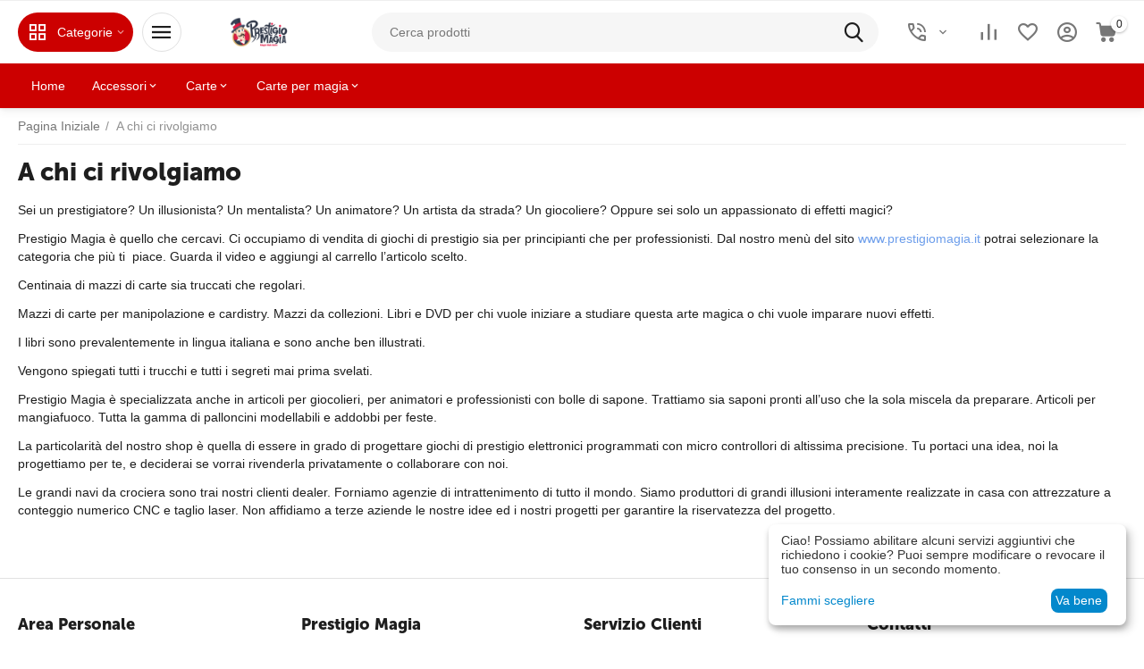

--- FILE ---
content_type: text/html; charset=utf-8
request_url: https://prestigiomagia.com/a-chi-ci-rivolgiamo.html
body_size: 20234
content:
<!DOCTYPE html>
<html 
class=" sticky-top-panel "    lang="it"
    dir="ltr"
    class=" "
>
<head>
<title>A chi ci rivolgiamo</title>
<base href="https://prestigiomagia.com/" />
<meta http-equiv="Content-Type" content="text/html; charset=utf-8" data-ca-mode="ultimate" />
<meta name="viewport" content="width=device-width,initial-scale=1,maximum-scale=1,user-scalable=0,viewport-fit=cover" />
<meta name="description" content="A chi ci rivolgiamo" />

    <meta name="keywords" content="A chi ci rivolgiamo" />

<meta name="format-detection" content="telephone=no">

            <link rel="canonical" href="https://prestigiomagia.com/a-chi-ci-rivolgiamo.html" />
            


<meta property="og:type" content="website" />
<meta property="og:locale" content="it" />
<meta property="og:title" content="A chi ci rivolgiamo" />
<meta property="og:description" content="A chi ci rivolgiamo" />
<meta property="og:url" content="https://prestigiomagia.com/a-chi-ci-rivolgiamo.html" />
            <meta property="og:image" content=" https://prestigiomagia.com/images/logos/14/logo_320x106_px_qyp8-ce.png" />
    

    <meta name="theme-color" content="#ffffff">
<meta name="google-site-verification" content="qGjN8BtZ0W-aGb5dfsGuQ5JWv9jSk-vrD9Gp_Y5vdFw" />
<meta name="ahrefs-site-verification" content="45230b6cf9da0411ef10a6c5d5ce615e81d531a55864d286d4d9dd94440ebfcb">

    <link href="https://prestigiomagia.com/images/logos/14/favicon_zc7k-6t_v56t-lt.png" rel="shortcut icon" type="image/png" />

<link rel="preload" crossorigin="anonymous" as="font" href="https://prestigiomagia.com/design/themes/abt__unitheme2/media/custom_fonts/MuseoSansBlack.woff?1766009510" type="font/woff" />
<link type="text/css" rel="stylesheet" href="https://prestigiomagia.com/var/cache/misc/assets/design/themes/abt__unitheme2/css/standalone.2dac2f8368160ab0c74f3e3ba367b4be1715862724.css?1715862724" />
    <script 
        data-no-defer
        type="text/javascript"
        src="https://prestigiomagia.com/var/files/gdpr/klaro/config.js">
    </script>
    <script 
        data-no-defer
        data-klaro-config="klaroConfig"
        data-config="klaroConfig"
        type="text/javascript"
        src="https://prestigiomagia.com/js/addons/gdpr/lib/klaro.js">
    </script>
</head>

<body>
            
        <div class="ty-tygh  " data-ca-element="mainContainer" id="tygh_container">

        <div id="ajax_overlay" class="ty-ajax-overlay"></div>
<div id="ajax_loading_box" class="ty-ajax-loading-box"></div>
        <div class="cm-notification-container notification-container">
</div>
        <div class="ty-helper-container "
                    id="tygh_main_container">
                                             
<div class="tygh-top-panel clearfix">
                <div class="container-fluid  top-grid">
                                                
                                        
    
        </div>
    

</div>

<div class="tygh-header clearfix">
                <div class="container-fluid  header-grid light-header v2">
                                                
                <div class="container-fluid-row">
<div class="row-fluid ">        <div class="span16 top-menu-grid " >
                    <div class="row-fluid ">        <div class="span4 top-logo " >
                    <div class="ty-dropdown-box  top-menu-grid-vetrtical">

        <div id="sw_dropdown_13224" class="ty-dropdown-box__title cm-combination ">
                                        <i class="ut2-icon"></i><span>Categorie</span>
                        
        </div>

        <div id="dropdown_13224" class="cm-popup-box ty-dropdown-box__content  hidden">
            <div class="ty-dropdown-box__title cm-external-click  hidden-desktop" data-ca-external-click-id="sw_dropdown_13224">
                <i class="ut2-icon"></i>Categorie<span class="ut2-btn-close hidden"><i class="ut2-icon-baseline-close"></i></span>
            </div>
            
<style>
    :root {
        --ut2-vertical-menu-block-height: 550px;
    }
</style>

<div class="ut2-menu__backdrop cm-external-click" style="display: none" data-ca-external-click-id="sw_dropdown_13224" ></div><div class="ut2-menu__header-mobile" style="display: none">Categorie</div><div class="ut2-menu-vetrtical"><div class="ut2-menu__inbox cm-external-triggered"><ul class="ty-menu__items cm-responsive-menu"><li class="ty-menu__item ty-menu__item-nodrop cm-menu-item-responsive first-lvl" data-subitems-count="0" data-settings-cols="4"><a href="/" class="ty-menu__item-link a-first-lvl"><span class="menu-lvl-ctn "><span><span class="v-center">Home                                    </span>
                                                                    </span>
                                                            </span>
                        </a>
                                            </li>
                <li class="ty-menu__item cm-menu-item-responsive first-lvl" data-subitems-count="6" data-settings-cols="4"><span class="ty-menu__item-toggle ty-menu__menu-btn visible-phone cm-responsive-menu-toggle"><i class="ut2-icon-outline-expand_more"></i></span><a href="https://prestigiomagia.com/accessori.html" class="ty-menu__item-link a-first-lvl"><span class="menu-lvl-ctn "><span><span class="v-center">Accessori                                    </span>
                                                                    </span>
                                <i class="icon-right-dir ut2-icon-outline-arrow_forward"></i>                            </span>
                        </a>
                                                    
                                                            <div class="ty-menu__submenu" id="topmenu_1407_13224_3544684301">
                                    <a href="https://prestigiomagia.com/accessori.html" class="ty-menu__item-link link-parent" style="display: none" target="_self">Tutti - Accessori <span class="ty-btn ty-btn__primary">Visualizza</span></a>                                                                                                                <div class="ty-menu__submenu-items cm-responsive-menu-submenu  " style="min-height: var(--ut2-vertical-menu-block-height)">
            <div style="min-height: var(--ut2-vertical-menu-block-height)">
                    

    
    <div class="ty-menu__submenu-col" style="width:25%;">
                    <div class="second-lvl" data-elem-index="0">
                
                                <div class="ty-menu__submenu-item-header no-items">
                    <a href="https://prestigiomagia.com/accessori/falsi-pollici.html" class="ty-menu__submenu-link ">
                                                <span class="v-center">
                            Falsi pollici                        </span>
                    </a>
                                    </div>
                            </div>
                    <div class="second-lvl" data-elem-index="1">
                
                                <div class="ty-menu__submenu-item-header no-items">
                    <a href="https://prestigiomagia.com/accessori/foulards.html" class="ty-menu__submenu-link ">
                                                <span class="v-center">
                            Foulards                        </span>
                    </a>
                                    </div>
                            </div>
            </div>
    
    <div class="ty-menu__submenu-col" style="width:25%;">
                    <div class="second-lvl" data-elem-index="2">
                
                                <div class="ty-menu__submenu-item-header no-items">
                    <a href="https://prestigiomagia.com/accessori/foulards-stampati.html" class="ty-menu__submenu-link ">
                                                <span class="v-center">
                            Foulards stampati                        </span>
                    </a>
                                    </div>
                            </div>
                    <div class="second-lvl" data-elem-index="3">
                
                                <div class="ty-menu__submenu-item-header">
                    <a href="https://prestigiomagia.com/accessori/magneti.html" class="ty-menu__submenu-link ">
                                                <span class="v-center">
                            Magneti                        </span>
                    </a>
                                    </div>
                                    <span class="ty-menu__item-toggle visible-phone cm-responsive-menu-toggle">
                        <i class="ut2-icon-outline-expand_more"></i>
                    </span>
                    <div class="ty-menu__submenu " >
                                                    <div class="ty-menu__submenu-list cm-responsive-menu-submenu" data-cols-count="4" >
                                                                                                                                                                        <div class="ty-menu__submenu-item">
                                        <a href="https://prestigiomagia.com/accessori/magneti/close-up.html" class="ty-menu__submenu-link" title="Close-up">
                                                                                        <span class="v-center">
                                                Close-up                                            </span>
                                        </a>
                                    </div>
                                                                                                        <div class="ty-menu__submenu-item">
                                        <a href="https://prestigiomagia.com/accessori/magneti/street-magic.html" class="ty-menu__submenu-link" title="Street Magic">
                                                                                        <span class="v-center">
                                                Street Magic                                            </span>
                                        </a>
                                    </div>
                                                                
                                </div>
                                                                                                                                                </div>
                            </div>
            </div>
    
    <div class="ty-menu__submenu-col" style="width:25%;">
                    <div class="second-lvl" data-elem-index="4">
                
                                <div class="ty-menu__submenu-item-header">
                    <a href="https://prestigiomagia.com/accessori/miscellanea.html" class="ty-menu__submenu-link ">
                                                <span class="v-center">
                            Miscellanea                        </span>
                    </a>
                                    </div>
                                    <span class="ty-menu__item-toggle visible-phone cm-responsive-menu-toggle">
                        <i class="ut2-icon-outline-expand_more"></i>
                    </span>
                    <div class="ty-menu__submenu " >
                                                    <div class="ty-menu__submenu-list cm-responsive-menu-submenu" data-cols-count="4" >
                                                                                                                                                                        <div class="ty-menu__submenu-item">
                                        <a href="https://prestigiomagia.com/accessori/miscellanea/close-up.html" class="ty-menu__submenu-link" title="Close-up">
                                                                                        <span class="v-center">
                                                Close-up                                            </span>
                                        </a>
                                    </div>
                                                                                                        <div class="ty-menu__submenu-item">
                                        <a href="https://prestigiomagia.com/accessori/miscellanea/commerciali.html" class="ty-menu__submenu-link" title="Commerciali">
                                                                                        <span class="v-center">
                                                Commerciali                                            </span>
                                        </a>
                                    </div>
                                                                                                        <div class="ty-menu__submenu-item">
                                        <a href="https://prestigiomagia.com/accessori/miscellanea/halloween.html" class="ty-menu__submenu-link" title="Halloween">
                                                                                        <span class="v-center">
                                                Halloween                                            </span>
                                        </a>
                                    </div>
                                                                                                        <div class="ty-menu__submenu-item">
                                        <a href="https://prestigiomagia.com/accessori/miscellanea/sal-valentino.html" class="ty-menu__submenu-link" title="Sal Valentino">
                                                                                        <span class="v-center">
                                                Sal Valentino                                            </span>
                                        </a>
                                    </div>
                                                                                                        <div class="ty-menu__submenu-item">
                                        <a href="https://prestigiomagia.com/accessori/miscellanea/scena.html" class="ty-menu__submenu-link" title="Scena">
                                                                                        <span class="v-center">
                                                Scena                                            </span>
                                        </a>
                                    </div>
                                                                
                                </div>
                                                                                                                                                </div>
                            </div>
            </div>
    
    <div class="ty-menu__submenu-col" style="width:25%;">
                    <div class="second-lvl" data-elem-index="5">
                
                                <div class="ty-menu__submenu-item-header">
                    <a href="https://prestigiomagia.com/accessori/tappetini-per-close-up.html" class="ty-menu__submenu-link ">
                                                <span class="v-center">
                            Tappetini per close-up                        </span>
                    </a>
                                    </div>
                                    <span class="ty-menu__item-toggle visible-phone cm-responsive-menu-toggle">
                        <i class="ut2-icon-outline-expand_more"></i>
                    </span>
                    <div class="ty-menu__submenu " >
                                                    <div class="ty-menu__submenu-list cm-responsive-menu-submenu" data-cols-count="4" >
                                                                                                                                                                        <div class="ty-menu__submenu-item">
                                        <a href="https://prestigiomagia.com/accessori/tappetini-per-close-up/close-up.html" class="ty-menu__submenu-link" title="Close-up">
                                                                                        <span class="v-center">
                                                Close-up                                            </span>
                                        </a>
                                    </div>
                                                                
                                </div>
                                                                                                                                                </div>
                            </div>
            </div>

<!-- Inline script moved to the bottom of the page -->                            </div>
                    </div>

            
                            
                                </div>
                                                                        </li>
                <li class="ty-menu__item cm-menu-item-responsive first-lvl" data-subitems-count="5" data-settings-cols="4"><span class="ty-menu__item-toggle ty-menu__menu-btn visible-phone cm-responsive-menu-toggle"><i class="ut2-icon-outline-expand_more"></i></span><a href="javascript:void(0)" class="ty-menu__item-link a-first-lvl"><span class="menu-lvl-ctn "><span><span class="v-center">Carte                                    </span>
                                                                    </span>
                                <i class="icon-right-dir ut2-icon-outline-arrow_forward"></i>                            </span>
                        </a>
                                                    
                                                            <div class="ty-menu__submenu" id="topmenu_1407_13224_3343859039">
                                                                                                                                                    <div class="ty-menu__submenu-items cm-responsive-menu-submenu  " style="min-height: var(--ut2-vertical-menu-block-height)">
            <div style="min-height: var(--ut2-vertical-menu-block-height)">
                    

    
    <div class="ty-menu__submenu-col" style="width:25%;">
                    <div class="second-lvl" data-elem-index="0">
                
                                <div class="ty-menu__submenu-item-header">
                    <a href="https://prestigiomagia.com/carte/bicycle-regolari.html" class="ty-menu__submenu-link ">
                                                <span class="v-center">
                            Bicycle regolari                        </span>
                    </a>
                                    </div>
                                    <span class="ty-menu__item-toggle visible-phone cm-responsive-menu-toggle">
                        <i class="ut2-icon-outline-expand_more"></i>
                    </span>
                    <div class="ty-menu__submenu " >
                                                    <div class="ty-menu__submenu-list cm-responsive-menu-submenu" data-cols-count="4" >
                                                                                                                                                                        <div class="ty-menu__submenu-item">
                                        <a href="https://prestigiomagia.com/carte/bicycle-regolari/carte.html" class="ty-menu__submenu-link" title="Carte">
                                                                                        <span class="v-center">
                                                Carte                                            </span>
                                        </a>
                                    </div>
                                                                
                                </div>
                                                                                                                                                </div>
                            </div>
                    <div class="second-lvl" data-elem-index="1">
                
                                <div class="ty-menu__submenu-item-header">
                    <a href="https://prestigiomagia.com/carte/cardistry.html" class="ty-menu__submenu-link ">
                                                <span class="v-center">
                            Cardistry                        </span>
                    </a>
                                    </div>
                                    <span class="ty-menu__item-toggle visible-phone cm-responsive-menu-toggle">
                        <i class="ut2-icon-outline-expand_more"></i>
                    </span>
                    <div class="ty-menu__submenu " >
                                                    <div class="ty-menu__submenu-list cm-responsive-menu-submenu" data-cols-count="4" >
                                                                                                                                                                        <div class="ty-menu__submenu-item">
                                        <a href="https://prestigiomagia.com/carte/cardistry/carte.html" class="ty-menu__submenu-link" title="Carte">
                                                                                        <span class="v-center">
                                                Carte                                            </span>
                                        </a>
                                    </div>
                                                                                                        <div class="ty-menu__submenu-item">
                                        <a href="https://prestigiomagia.com/carte/cardistry/halloween.html" class="ty-menu__submenu-link" title="Halloween ">
                                                                                        <span class="v-center">
                                                Halloween                                             </span>
                                        </a>
                                    </div>
                                                                
                                </div>
                                                                                                                                                </div>
                            </div>
            </div>
    
    <div class="ty-menu__submenu-col" style="width:25%;">
                    <div class="second-lvl" data-elem-index="2">
                
                                <div class="ty-menu__submenu-item-header">
                    <a href="https://prestigiomagia.com/carte/carte-per-magia.html" class="ty-menu__submenu-link ">
                                                <span class="v-center">
                            Carte per magia                        </span>
                    </a>
                                    </div>
                                    <span class="ty-menu__item-toggle visible-phone cm-responsive-menu-toggle">
                        <i class="ut2-icon-outline-expand_more"></i>
                    </span>
                    <div class="ty-menu__submenu " >
                                                    <div class="ty-menu__submenu-list cm-responsive-menu-submenu" data-cols-count="4" >
                                                                                                                                                                        <div class="ty-menu__submenu-item">
                                        <a href="https://prestigiomagia.com/carte/carte-per-magia/bicycle-speciali.html" class="ty-menu__submenu-link" title="Bicycle speciali">
                                                                                        <span class="v-center">
                                                Bicycle speciali                                            </span>
                                        </a>
                                    </div>
                                                                                                        <div class="ty-menu__submenu-item">
                                        <a href="https://prestigiomagia.com/carte/carte-per-magia/speciali.html" class="ty-menu__submenu-link" title="Speciali">
                                                                                        <span class="v-center">
                                                Speciali                                            </span>
                                        </a>
                                    </div>
                                                                
                                </div>
                                                                                                                                                </div>
                            </div>
            </div>
    
    <div class="ty-menu__submenu-col" style="width:25%;">
                    <div class="second-lvl" data-elem-index="3">
                
                                <div class="ty-menu__submenu-item-header no-items">
                    <a href="https://prestigiomagia.com/carte/da-collezione.html" class="ty-menu__submenu-link ">
                                                <span class="v-center">
                            Da Collezione                        </span>
                    </a>
                                    </div>
                            </div>
            </div>
    
    <div class="ty-menu__submenu-col" style="width:25%;">
                    <div class="second-lvl" data-elem-index="4">
                
                                <div class="ty-menu__submenu-item-header">
                    <a href="https://prestigiomagia.com/carte/regolari.html" class="ty-menu__submenu-link ">
                                                <span class="v-center">
                            Regolari                        </span>
                    </a>
                                    </div>
                                    <span class="ty-menu__item-toggle visible-phone cm-responsive-menu-toggle">
                        <i class="ut2-icon-outline-expand_more"></i>
                    </span>
                    <div class="ty-menu__submenu " >
                                                    <div class="ty-menu__submenu-list cm-responsive-menu-submenu" data-cols-count="4" >
                                                                                                                                                                        <div class="ty-menu__submenu-item">
                                        <a href="https://prestigiomagia.com/carte/regolari/carte.html" class="ty-menu__submenu-link" title="Carte">
                                                                                        <span class="v-center">
                                                Carte                                            </span>
                                        </a>
                                    </div>
                                                                                                        <div class="ty-menu__submenu-item">
                                        <a href="https://prestigiomagia.com/carte/regolari/sal-valentino.html" class="ty-menu__submenu-link" title="Sal Valentino">
                                                                                        <span class="v-center">
                                                Sal Valentino                                            </span>
                                        </a>
                                    </div>
                                                                                                        <div class="ty-menu__submenu-item">
                                        <a href="https://prestigiomagia.com/carte/regolari/solo-italia-piccole-quantita.html" class="ty-menu__submenu-link" title="Solo Italia (piccole Quantita)">
                                                                                        <span class="v-center">
                                                Solo Italia (piccole Quantita)                                            </span>
                                        </a>
                                    </div>
                                                                
                                </div>
                                                                                                                                                </div>
                            </div>
            </div>

                            </div>
                    </div>

            
                            
                                </div>
                                                                        </li>
                <li class="ty-menu__item cm-menu-item-responsive first-lvl last" data-subitems-count="4" data-settings-cols="4"><span class="ty-menu__item-toggle ty-menu__menu-btn visible-phone cm-responsive-menu-toggle"><i class="ut2-icon-outline-expand_more"></i></span><a href="javascript:void(0)" class="ty-menu__item-link a-first-lvl"><span class="menu-lvl-ctn "><span><span class="v-center"> Carte per magia                                    </span>
                                                                    </span>
                                <i class="icon-right-dir ut2-icon-outline-arrow_forward"></i>                            </span>
                        </a>
                                                    
                                                            <div class="ty-menu__submenu" id="topmenu_1407_13224_3953556732">
                                                                                                                                                    <div class="ty-menu__submenu-items cm-responsive-menu-submenu  " style="min-height: var(--ut2-vertical-menu-block-height)">
            <div style="min-height: var(--ut2-vertical-menu-block-height)">
                    

    
    <div class="ty-menu__submenu-col" style="width:25%;">
                    <div class="second-lvl" data-elem-index="0">
                
                                <div class="ty-menu__submenu-item-header">
                    <a href="https://prestigiomagia.com/carte-per-magia/bicycle-giochi.html" class="ty-menu__submenu-link ">
                                                <span class="v-center">
                            Bicycle giochi                        </span>
                    </a>
                                    </div>
                                    <span class="ty-menu__item-toggle visible-phone cm-responsive-menu-toggle">
                        <i class="ut2-icon-outline-expand_more"></i>
                    </span>
                    <div class="ty-menu__submenu " >
                                                    <div class="ty-menu__submenu-list hiddenCol cm-responsive-menu-submenu" data-cols-count="4" style="--menu-items:5;">
                                                                                                                                                                        <div class="ty-menu__submenu-item">
                                        <a href="https://prestigiomagia.com/carte-per-magia/bicycle-giochi/box-e-materiale-per-confezionamento.html" class="ty-menu__submenu-link" title="Box E Materiale Per Confezionamento">
                                                                                        <span class="v-center">
                                                Box E Materiale Per Confezionamento                                            </span>
                                        </a>
                                    </div>
                                                                                                        <div class="ty-menu__submenu-item">
                                        <a href="https://prestigiomagia.com/carte-per-magia/bicycle-giochi/carte.html" class="ty-menu__submenu-link" title="Carte">
                                                                                        <span class="v-center">
                                                Carte                                            </span>
                                        </a>
                                    </div>
                                                                                                        <div class="ty-menu__submenu-item">
                                        <a href="https://prestigiomagia.com/carte-per-magia/bicycle-giochi/commerciali.html" class="ty-menu__submenu-link" title="Commerciali">
                                                                                        <span class="v-center">
                                                Commerciali                                            </span>
                                        </a>
                                    </div>
                                                                                                        <div class="ty-menu__submenu-item">
                                        <a href="https://prestigiomagia.com/carte-per-magia/bicycle-giochi/halloween.html" class="ty-menu__submenu-link" title="Halloween">
                                                                                        <span class="v-center">
                                                Halloween                                            </span>
                                        </a>
                                    </div>
                                                                                                        <div class="ty-menu__submenu-item">
                                        <a href="https://prestigiomagia.com/carte-per-magia/bicycle-giochi/sal-valentino.html" class="ty-menu__submenu-link" title="Sal Valentino">
                                                                                        <span class="v-center">
                                                Sal Valentino                                            </span>
                                        </a>
                                    </div>
                                                                                                        <div class="ty-menu__submenu-item">
                                        <a href="https://prestigiomagia.com/carte-per-magia/bicycle-giochi/street-magic.html" class="ty-menu__submenu-link" title="Street Magic">
                                                                                        <span class="v-center">
                                                Street Magic                                            </span>
                                        </a>
                                    </div>
                                                                
                                </div>
                                                                                                                                <a href="javascript:void(0);" onMouseOver="$(this).prev().addClass('view');$(this).addClass('hidden');" class="ut2-more" title=""><span>altro</span></a>
                                                                    </div>
                            </div>
            </div>
    
    <div class="ty-menu__submenu-col" style="width:25%;">
                    <div class="second-lvl" data-elem-index="1">
                
                                <div class="ty-menu__submenu-item-header no-items">
                    <a href="https://prestigiomagia.com/carte-per-magia/bicycle-speciali.html" class="ty-menu__submenu-link ">
                                                <span class="v-center">
                            Bicycle speciali                        </span>
                    </a>
                                    </div>
                            </div>
            </div>
    
    <div class="ty-menu__submenu-col" style="width:25%;">
                    <div class="second-lvl" data-elem-index="2">
                
                                <div class="ty-menu__submenu-item-header">
                    <a href="https://prestigiomagia.com/carte-per-magia/giochi-con-carte.html" class="ty-menu__submenu-link ">
                                                <span class="v-center">
                            Giochi con carte                        </span>
                    </a>
                                    </div>
                                    <span class="ty-menu__item-toggle visible-phone cm-responsive-menu-toggle">
                        <i class="ut2-icon-outline-expand_more"></i>
                    </span>
                    <div class="ty-menu__submenu " >
                                                    <div class="ty-menu__submenu-list cm-responsive-menu-submenu" data-cols-count="4" >
                                                                                                                                                                        <div class="ty-menu__submenu-item">
                                        <a href="https://prestigiomagia.com/carte-per-magia/giochi-con-carte/carte-per-magia.html" class="ty-menu__submenu-link" title="Carte per magia">
                                                                                        <span class="v-center">
                                                Carte per magia                                            </span>
                                        </a>
                                    </div>
                                                                                                        <div class="ty-menu__submenu-item">
                                        <a href="https://prestigiomagia.com/carte-per-magia/giochi-con-carte/commerciali.html" class="ty-menu__submenu-link" title="Commerciali">
                                                                                        <span class="v-center">
                                                Commerciali                                            </span>
                                        </a>
                                    </div>
                                                                                                        <div class="ty-menu__submenu-item">
                                        <a href="https://prestigiomagia.com/carte-per-magia/giochi-con-carte/scena.html" class="ty-menu__submenu-link" title="Scena">
                                                                                        <span class="v-center">
                                                Scena                                            </span>
                                        </a>
                                    </div>
                                                                                                        <div class="ty-menu__submenu-item">
                                        <a href="https://prestigiomagia.com/carte-per-magia/giochi-con-carte/solo-italia-piccole-quantita.html" class="ty-menu__submenu-link" title="Solo Italia (piccole Quantita)">
                                                                                        <span class="v-center">
                                                Solo Italia (piccole Quantita)                                            </span>
                                        </a>
                                    </div>
                                                                                                        <div class="ty-menu__submenu-item">
                                        <a href="https://prestigiomagia.com/carte-per-magia/giochi-con-carte/street-magic.html" class="ty-menu__submenu-link" title="Street Magic">
                                                                                        <span class="v-center">
                                                Street Magic                                            </span>
                                        </a>
                                    </div>
                                                                
                                </div>
                                                                                                                                                </div>
                            </div>
            </div>
    
    <div class="ty-menu__submenu-col" style="width:25%;">
                    <div class="second-lvl" data-elem-index="3">
                
                                <div class="ty-menu__submenu-item-header no-items">
                    <a href="https://prestigiomagia.com/carte-per-magia/speciali.html" class="ty-menu__submenu-link ">
                                                <span class="v-center">
                            Speciali                        </span>
                    </a>
                                    </div>
                            </div>
            </div>

                            </div>
                    </div>

            
                            
                                </div>
                                                                        </li>
                                
            </ul>
        </div>
    </div>



        </div>

        <div class="cm-external-click ui-widget-overlay hidden" data-ca-external-click-id="sw_dropdown_13224"></div>
    </div><div id="sw_dropdown_1377" class="ut2-sp-n cm-combination cm-abt--ut2-toggle-scroll  cm-external-triggered"><i class="ut2-icon-outline-menu"></i></div><div id="dropdown_1377" class="ut2-sw-b hidden cm-external-click" data-ca-external-click-id="sw_dropdown_1377"></div><div class="ut2-sw-w" style="display: none;"><div class="ut2-scroll"><div class="ut2-sw"><div class="ut2-sp-f cm-combination cm-abt--ut2-toggle-scroll" id="off_dropdown_1377" style="display:none;"><i class="ut2-icon-baseline-close"></i></div><nav class="ut2-fm "><div class="ut2-fmbtm hidden">Back to main</div><div class="ut2-fmw"><div class="ut2-lfl "><p><a href="/"><span>Home</span></a></p></div><div class="ut2-lfl "><p><a href="https://prestigiomagia.com/accessori.html"><span>Accessori</span></a></p><i></i><div class="ut2-slw"><div class="ut2-lsl"><p><a href="https://prestigiomagia.com/accessori/falsi-pollici.html">Falsi pollici</a></p></div><div class="ut2-lsl"><p><a href="https://prestigiomagia.com/accessori/foulards.html">Foulards</a></p></div><div class="ut2-lsl"><p><a href="https://prestigiomagia.com/accessori/foulards-stampati.html">Foulards stampati</a></p></div><div class="ut2-lsl"><p><a href="https://prestigiomagia.com/accessori/magneti.html">Magneti</a></p><div class="ut2-tlw"><a href="https://prestigiomagia.com/accessori/magneti/close-up.html" class="">Close-up</a><a href="https://prestigiomagia.com/accessori/magneti/street-magic.html" class="">Street Magic</a></div></div><div class="ut2-lsl"><p><a href="https://prestigiomagia.com/accessori/miscellanea.html">Miscellanea</a></p><div class="ut2-tlw"><a href="https://prestigiomagia.com/accessori/miscellanea/close-up.html" class="">Close-up</a><a href="https://prestigiomagia.com/accessori/miscellanea/commerciali.html" class="">Commerciali</a><a href="https://prestigiomagia.com/accessori/miscellanea/halloween.html" class="">Halloween</a><a href="https://prestigiomagia.com/accessori/miscellanea/sal-valentino.html" class="">Sal Valentino</a><a href="https://prestigiomagia.com/accessori/miscellanea/scena.html" class="">Scena</a></div></div><div class="ut2-lsl"><p><a href="https://prestigiomagia.com/accessori/tappetini-per-close-up.html">Tappetini per close-up</a></p><div class="ut2-tlw"><a href="https://prestigiomagia.com/accessori/tappetini-per-close-up/close-up.html" class="">Close-up</a></div></div></div></div><div class="ut2-lfl "><p><a href="javascript:void(0)"><span>Carte</span></a></p><i></i><div class="ut2-slw"><div class="ut2-lsl"><p><a href="https://prestigiomagia.com/carte/bicycle-regolari.html">Bicycle regolari</a></p><div class="ut2-tlw"><a href="https://prestigiomagia.com/carte/bicycle-regolari/carte.html" class="">Carte</a></div></div><div class="ut2-lsl"><p><a href="https://prestigiomagia.com/carte/cardistry.html">Cardistry</a></p><div class="ut2-tlw"><a href="https://prestigiomagia.com/carte/cardistry/carte.html" class="">Carte</a><a href="https://prestigiomagia.com/carte/cardistry/halloween.html" class="">Halloween </a></div></div><div class="ut2-lsl"><p><a href="https://prestigiomagia.com/carte/carte-per-magia.html">Carte per magia</a></p><div class="ut2-tlw"><a href="https://prestigiomagia.com/carte/carte-per-magia/bicycle-speciali.html" class="">Bicycle speciali</a><a href="https://prestigiomagia.com/carte/carte-per-magia/speciali.html" class="">Speciali</a></div></div><div class="ut2-lsl"><p><a href="https://prestigiomagia.com/carte/da-collezione.html">Da Collezione</a></p></div><div class="ut2-lsl"><p><a href="https://prestigiomagia.com/carte/regolari.html">Regolari</a></p><div class="ut2-tlw"><a href="https://prestigiomagia.com/carte/regolari/carte.html" class="">Carte</a><a href="https://prestigiomagia.com/carte/regolari/sal-valentino.html" class="">Sal Valentino</a><a href="https://prestigiomagia.com/carte/regolari/solo-italia-piccole-quantita.html" class="">Solo Italia (piccole Quantita)</a></div></div></div></div><div class="ut2-lfl "><p><a href="javascript:void(0)"><span> Carte per magia</span></a></p><i></i><div class="ut2-slw"><div class="ut2-lsl ut2-lsl__more"><p><a href="https://prestigiomagia.com/carte-per-magia/bicycle-giochi.html">Bicycle giochi</a></p><div class="ut2-tlw"><span class="ut2-lsl__more-link" onClick="$(this).parent().find('a').removeClass('hidden');$(this).addClass('hidden');"><span>altro</span></span><a href="https://prestigiomagia.com/carte-per-magia/bicycle-giochi/box-e-materiale-per-confezionamento.html" class="">Box E Materiale Per Confezionamento</a><a href="https://prestigiomagia.com/carte-per-magia/bicycle-giochi/carte.html" class="">Carte</a><a href="https://prestigiomagia.com/carte-per-magia/bicycle-giochi/commerciali.html" class="">Commerciali</a><a href="https://prestigiomagia.com/carte-per-magia/bicycle-giochi/halloween.html" class="">Halloween</a><a href="https://prestigiomagia.com/carte-per-magia/bicycle-giochi/sal-valentino.html" class="">Sal Valentino</a><a href="https://prestigiomagia.com/carte-per-magia/bicycle-giochi/street-magic.html" class=" hidden">Street Magic</a></div></div><div class="ut2-lsl"><p><a href="https://prestigiomagia.com/carte-per-magia/bicycle-speciali.html">Bicycle speciali</a></p></div><div class="ut2-lsl"><p><a href="https://prestigiomagia.com/carte-per-magia/giochi-con-carte.html">Giochi con carte</a></p><div class="ut2-tlw"><a href="https://prestigiomagia.com/carte-per-magia/giochi-con-carte/carte-per-magia.html" class="">Carte per magia</a><a href="https://prestigiomagia.com/carte-per-magia/giochi-con-carte/commerciali.html" class="">Commerciali</a><a href="https://prestigiomagia.com/carte-per-magia/giochi-con-carte/scena.html" class="">Scena</a><a href="https://prestigiomagia.com/carte-per-magia/giochi-con-carte/solo-italia-piccole-quantita.html" class="">Solo Italia (piccole Quantita)</a><a href="https://prestigiomagia.com/carte-per-magia/giochi-con-carte/street-magic.html" class="">Street Magic</a></div></div><div class="ut2-lsl"><p><a href="https://prestigiomagia.com/carte-per-magia/speciali.html">Speciali</a></p></div></div></div></div></nav></div></div></div><div class="top-logo ">
                <div class="ty-logo-container">
    
            <a href="https://prestigiomagia.com/" title="">
        
    
<img class="ty-pict  ty-logo-container__image   cm-image" width="320" height="106" alt="" title="" id="det_img_2765055572" src="https://prestigiomagia.com/images/logos/14/logo_320x106_px_qyp8-ce.png" />

    
            </a>
    </div>

                    </div>
            </div>

                                        
            
        <div class="span9 top-search " >
                    <a href="javascript:void(0);" rel="nofollow" onclick="$(this).parent().next().toggleClass('hidden');$(this).next().toggleClass('view');$(this).toggleClass('hidden');" class="ut2-btn-search"><i class="ut2-icon-search"></i></a>

<div class="ty-search-block">
    <form action="https://prestigiomagia.com/" name="search_form" method="get">
        <input type="hidden" name="match" value="all" />
        <input type="hidden" name="subcats" value="Y" />
        <input type="hidden" name="pcode_from_q" value="Y" />
        <input type="hidden" name="pshort" value="Y" />
        <input type="hidden" name="pfull" value="Y" />
        <input type="hidden" name="pname" value="Y" />
        <input type="hidden" name="pkeywords" value="Y" />
        <input type="hidden" name="search_performed" value="Y" />

        

        <input type="text" name="q" value="" id="search_input" title="Cerca prodotti" class="ty-search-block__input cm-hint" /><button title="Ricerca" class="ty-search-magnifier" type="submit"><i class="ut2-icon-search"></i></button>
<input type="hidden" name="dispatch" value="products.search" />
        
    <input type="hidden" name="security_hash" class="cm-no-hide-input" value="f82ae5ef2b5724de908428f9cf40e4c4" /></form>
</div><div class="ut2-pn">
    <div class="ut2-pn__wrap ut2-pn__row cm-combination" id="sw_dropdown_13228">
        <div class="ut2-pn__icon">&nbsp;</div>
        <div class="ut2-pn__title">
            <a href="javascript:void(0);"><bdi></bdi></a>
        </div>
        <div class="ut2-pn__expand_icon"><i class="ut2-icon-outline-expand_more"></i></div>
    </div>
    <div class="ut2-pn__contacts">
        <div id="dropdown_13228" class="cm-popup-box ut2-pn__items-full ty-dropdown-box__content hidden" style="display:none;">
            <a href="javascript:void(0);" data-ca-external-click-id="sw_dropdown_13228" rel="nofollow" class="cm-external-click ut2-btn-close hidden"><i class="ut2-icon-baseline-close"></i></a>
            <div class="ut2-pn__items">
                                <p>
                                                            <!-- Edit work time -->
                    <small>Lunedi-Ven 9.am-6p.m.</small>
                </p>
                
    <p><span class="ut2-pn__call_request">    



    
    
    <a id="opener_call_request_13228"
        class="cm-dialog-opener cm-dialog-auto-size "
         href="#"        data-ca-target-id="content_call_request_13228"
                data-ca-dialog-title="Contacts"        
        rel="nofollow"
    >
                <bdi >Richiamami</bdi>
            </a>


<div class="hidden" id="content_call_request_13228" title="Richiamami">
        <div id="call_request_13228">

<form name="call_requests_form_main" id="form_call_request_13228" action="https://prestigiomagia.com/" method="post" class="cm-ajax cm-ajax-full-render cm-processing-personal-data" data-ca-processing-personal-data-without-click="true" >
    
<input type="hidden" name="result_ids" value="call_request_13228" />
<input type="hidden" name="return_url" value="index.php?dispatch=pages.view&amp;page_id=47" />
<input type="hidden" name="company_id" value="" />


<div class="ty-control-group">
    <label class="ty-control-group__title" for="call_data_call_request_13228_name">Tuo nome e paese (paese non obbligatorio)</label>
    <input id="call_data_call_request_13228_name" size="50" class="ty-input-text-full" type="text" name="call_data[name]" value="" />
</div>

<div class="cm-mask-phone-group ty-control-group " data-ca-phone-mask-group-id="call_data_call_request_13228_phone"><label for="call_data_call_request_13228_phone" class="cm-mask-phone-label ty-control-group__title cm-required cm-trim ">Telefono</label><div class="controls"><div class="cm-field-container ty-field-phone-container  "><input type="tel" id="call_data_call_request_13228_phone" name="call_data[phone]" value="" class="cm-mask-phone ty-input-phone ty-input-fill ty-input-phone--any-digits ty-input-text " title="Contacts" placeholder="+39" data-ca-phone-mask-type="any_digits" data-ca-phone-mask-country="IT" data-ca-phone-mask-symbol="+39" data-ca-check-filter="[data-ca-phone-mask-group-id='call_data_call_request_13228_phone']" data-ca-lite-checkout-field="call_data[phone]" data-ca-lite-checkout-auto-save="true" /></div></div></div>

    <div class="ty-control-group">
        <label for="call_data_call_request_13228_convenient_time_from" class="ty-control-group__title">Ora conveniente</label>
        <bdi>
            <input id="call_data_call_request_13228_convenient_time_from" class="ty-input-text cm-cr-mask-time" size="6" type="text" name="call_data[time_from]" value="" placeholder="09:00" /> -
            <input id="call_data_call_request_13228_convenient_time_to" class="ty-input-text cm-cr-mask-time" size="6" type="text" name="call_data[time_to]" value="" placeholder="20:00" />
        </bdi>
    </div>



                        
        <div class="ty-gdpr-agreement " data-ca-gdpr-agreement="gdpr_agreements_call_requests_n1403">
            <label
                for="gdpr_agreements_call_requests_n1403"
                id="gdpr_agreements_call_requests_n1403_label"
                class="cm-gdpr-agreement-label cm-gdpr-check-agreement checkbox ty-gdpr-agreement--label"
                            >
                <input
                    type="checkbox"
                    id="gdpr_agreements_call_requests_n1403"
                    name="gdpr_agreements[call_requests]"
                    value="Y"
                    class="cm-agreement checkbox"
                                                            data-ca-error-message-target-node="#gdpr_agreements_call_requests_n1403_error_wrapper"
                />
            </label>
                        
    
    
    <a id="opener_gdpr_popup_gdpr_agreements_call_requests_n1403_label"
        class="cm-dialog-opener cm-dialog-auto-size "
         href="#"        data-ca-target-id="content_gdpr_popup_gdpr_agreements_call_requests_n1403_label"
                data-ca-dialog-title="Contacts"        
        rel="nofollow"
    >
                <bdi >Acconsento al trattamento dei miei dati personali <u>come segue.</u></bdi>
            </a>


<div class="hidden" id="content_gdpr_popup_gdpr_agreements_call_requests_n1403_label" title="Testo integrale dell&#039;accordo">
                    <div class="ty-gdpr-popup" id="gdpr_popup_gdpr_agreements_call_requests_n1403_label">
                    <div class="ty-gdpr-popup-content">
                                                <p>We () will use the data you provide here to contact you regarding your call request or order. That data will remain in our system, visible to our staff (or the relevant vendor), until you withdraw your consent. If you’d like to have your personal data removed, send an email to centrodeltelecomando@hotmail.it.</p> <p>If you believe that your personal data has been misused, you have the right to lodge a complaint with a supervisory authority. We’re obliged by EU General Data Protection Regulation to let you know about this right; we don’t actually intend to misuse your data.</p>
                        
                    </div>
                </div>
            
</div>
            <div id="gdpr_agreements_call_requests_n1403_error_wrapper"></div>
        </div>

        <!-- Inline script moved to the bottom of the page -->
    
<div class="cm-block-add-subscribe">
</div>

<div class="buttons-container">
        
     <button  class="ty-btn__primary ty-btn__big cm-form-dialog-closer ty-btn ty-btn" type="submit" name="dispatch[call_requests.request]" ><span><bdi>Invia</bdi></span></button>

</div>

<input type="hidden" name="security_hash" class="cm-no-hide-input" value="f82ae5ef2b5724de908428f9cf40e4c4" /></form>

<!--call_request_13228--></div>

</div>
</span></p>

                <hr>

                                    <!-- Edit Social links -->
                    <div class="ut2-social-links">
                        <a target="_blank" href="your_social_link"><i class="ut2-icon-facebook"></i></a> <a target="_blank" href="your_social_link"><i class="ut2-icon-twitter"></i></a> <a target="_blank" href="your_social_link"><i class="ut2-icon-instagram"></i></a> <a target="_blank" href="your_social_link"><i class="ut2-icon-youtube"></i></a> <a target="_blank" href="your_social_link"><i class="ut2-icon-skype"></i></a>
                    </div>
                
                                    <p>
                        <small>Email</small>
                        <a href="mailto:centrodeltelecomando@hotmail.it" style="font-weight:normal;font-size: inherit;">centrodeltelecomando@hotmail.it</a>
                    </p>
                
                                                            <p>
                            <small>Indirizzo</small>
                        <div>Italia, , </div>
                        </p>
                                                </div>
        </div>
    </div>
</div>
            </div>

                                        
            
        <div class="span3 top-buttons top-button-cart " >
                    <div class="hidden-phone ">
                        <div class="ut2-top-compared-products" id="abt__ut2_compared_products">
        <a class="cm-tooltip ty-compare__a " href="https://prestigiomagia.com/index.php?dispatch=product_features.compare" rel="nofollow" title="View Comparison list"><i class="ut2-icon-baseline-equalizer"></i></a>
        <!--abt__ut2_compared_products--></div>

    
    <div class="ut2-top-wishlist-count" id="abt__ut2_wishlist_count">
        <a class="cm-tooltip ty-wishlist__a " href="https://prestigiomagia.com/index.php?dispatch=wishlist.view" rel="nofollow" title="Mostra la lista dei desideri"><i class="ut2-icon-baseline-favorite-border"></i></a>
        <!--abt__ut2_wishlist_count--></div>

                    </div><!--fpc_exclude_1378_13230-->                        <div class="ut2-top-my-account hidden-phone ">
                <div class="ty-dropdown-box" id="account_info_13230">
    <div id="sw_dropdown_1378" class="ty-dropdown-box__title cm-combination">
                    <a href="https://prestigiomagia.com/index.php?dispatch=profiles.update" title="">
                <i class="ut2-icon-outline-account-circle"></i>
                <span >Account</span>
            </a>
        
    </div>

    <div id="dropdown_1378" class="cm-popup-box ty-dropdown-box__content hidden">
                <div class="ut2-popup-box-title">Il mio account<div class="cm-external-click ut2-btn-close" data-ca-external-click-id="sw_dropdown_1378"><i class="ut2-icon-baseline-close"></i></div></div>
        <ul class="ty-account-info">
                                        <li class="ty-account-info__item ty-dropdown-box__item"><a class="ty-account-info__a underlined" href="https://prestigiomagia.com/index.php?dispatch=orders.search" rel="nofollow">Ordini</a></li>
                                                        <li class="ty-account-info__item ty-dropdown-box__item"><a class="ty-account-info__a underlined" href="https://prestigiomagia.com/index.php?dispatch=product_features.compare" rel="nofollow">Lista di comparazione</a></li>
                            

<li class="ty-account-info__item ty-dropdown-box__item"><a class="ty-account-info__a" href="https://prestigiomagia.com/index.php?dispatch=wishlist.view" rel="nofollow">Lista dei desideri</a></li>        </ul>

                    <div class="ty-account-info__orders updates-wrapper track-orders" id="track_orders_block_13230">
                <form action="https://prestigiomagia.com/" method="POST" class="cm-ajax cm-post cm-ajax-full-render" name="track_order_quick">
                    <input type="hidden" name="result_ids" value="track_orders_block_*" />
                    <input type="hidden" name="return_url" value="index.php?dispatch=pages.view&amp;page_id=47" />

                    <div class="ty-account-info__orders-txt">Monitoraggio ordini (verrà inviato alla tua e-mail)</div>

                    <div class="ty-account-info__orders-input ty-control-group ty-input-append">
                        <label for="track_order_item13230" class="cm-required hidden">Monitoraggio ordini (verrà inviato alla tua e-mail)</label>
                        <input type="text" size="20" class="ty-input-text cm-hint" id="track_order_item13230" name="track_data" value="ID ordine/Indirizzo E-mail" />
                        <button title="Vai" class="ty-btn-go" type="submit"><span
        class="ty-icon ty-icon-right-dir ty-btn-go__icon"
                                    ></span>
</button>
<input type="hidden" name="dispatch" value="orders.track_request" />
                                            </div>
                <input type="hidden" name="security_hash" class="cm-no-hide-input" value="f82ae5ef2b5724de908428f9cf40e4c4" /></form>
                <!--track_orders_block_13230--></div>
        
        <div class="ty-account-info__buttons buttons-container">
                            <a href="https://prestigiomagia.com/index.php?dispatch=auth.login_form&amp;return_url=index.php%3Fdispatch%3Dpages.view%26page_id%3D47" data-ca-target-id="login_block13230" class="cm-dialog-opener cm-dialog-auto-size ty-btn ty-btn__secondary" rel="nofollow">Accedi</a><a href="https://prestigiomagia.com/index.php?dispatch=profiles.add" rel="nofollow" class="ty-btn ty-btn__primary">Crea</a>
                <div  id="login_block13230" class="hidden" title="Accedi">
                    <div class="ty-login-popup">
                        

    <div id="popup13230_login_popup_form_container">
            <form name="popup13230_form" action="https://prestigiomagia.com/" method="post" class="cm-ajax cm-ajax-full-render">
                    <input type="hidden" name="result_ids" value="popup13230_login_popup_form_container" />
            <input type="hidden" name="login_block_id" value="popup13230" />
            <input type="hidden" name="quick_login" value="1" />
        
        <input type="hidden" name="return_url" value="index.php?dispatch=pages.view&amp;page_id=47" />
        <input type="hidden" name="redirect_url" value="index.php?dispatch=pages.view&amp;page_id=47" />

        
        <div class="ty-control-group">
            <label for="login_popup13230" class="ty-login__filed-label ty-control-group__label cm-required cm-trim cm-email">Indirizzo E-mail</label>
            <input type="text" id="login_popup13230" name="user_login" size="30" value="" class="ty-login__input cm-focus" />
        </div>

        <div class="ty-control-group ty-password-forgot">
            <label for="psw_popup13230" class="ty-login__filed-label ty-control-group__label ty-password-forgot__label cm-required">Password</label><a href="https://prestigiomagia.com/index.php?dispatch=auth.recover_password" class="ty-password-forgot__a"  tabindex="5">Recupero password?</a>
            <input type="password" id="psw_popup13230" name="password" size="30" value="" class="ty-login__input" maxlength="32" />
        </div>

                    
            <div class="ty-login-reglink ty-center">
                <a class="ty-login-reglink__a" href="https://prestigiomagia.com/index.php?dispatch=profiles.add" rel="nofollow">Registra un nuovo account</a>
            </div>
        
        
        
                    <div class="buttons-container clearfix">
                <div class="ty-login__remember-me">
                    <label for="remember_me_popup13230" class="ty-login__remember-me-label"><input class="checkbox" type="checkbox" name="remember_me" id="remember_me_popup13230" value="Y" />Resta connesso</label>
                </div>
                    
     <button  class="ty-btn__login ty-btn__secondary ty-btn" type="submit" name="dispatch[auth.login]" ><span><bdi>Accedi</bdi></span></button>

            </div>
        
    <input type="hidden" name="security_hash" class="cm-no-hide-input" value="f82ae5ef2b5724de908428f9cf40e4c4" /></form>

    <!--popup13230_login_popup_form_container--></div>
                    </div>
                </div>
                    </div>
<!--account_info_13230--></div>
</div>
                    </div>
            <!--end_fpc_exclude_1378_13230--><!--fpc_exclude_472_13231-->                        <div class="ut2-top-cart-content ">
                    <div class="ty-dropdown-box" id="cart_status_13231">
        <div id="sw_dropdown_13231" class="ty-dropdown-box__title cm-combination">
        <a href="https://prestigiomagia.com/index.php?dispatch=checkout.cart" class="ty-hand" id="cart_icon_13231">
                                                <i class="ut2-icon-use_icon_cart empty"><span class="ty-minicart-count ty-hand empty">0</span></i><span>Carrello</span>
                            
        <!--cart_icon_13231--></a>
        </div>
        <div id="dropdown_13231" class="cm-popup-box ty-dropdown-box__content ty-dropdown-box__content--cart hidden">
                            <div class="cm-cart-content cm-cart-content-thumb cm-cart-content-delete" id="cart_content_13231">
                    <div class="ut2-popup-box-title">Articoli nel carrello: <div class="cm-external-click ut2-btn-close" data-ca-external-click-id="sw_dropdown_13231"><i class="ut2-icon-baseline-close"></i></div></div>
                        <div class="ty-cart-items">
                                                            <div class="ty-cart-items__empty ty-center">Il carrello è vuoto</div>
                                                    </div>

                                            <div class="cm-cart-buttons buttons-container  hidden">
                                                                                    
                            <a href="https://prestigiomagia.com/index.php?dispatch=checkout.cart" rel="nofollow" class="ty-btn ty-btn__outline">Visualizza carrello</a>
                                                                    
    <a
        class="cm-dialog-opener cm-dialog-auto-size ty-btn ty-btn__primary"
        href="https://prestigiomagia.com/index.php?dispatch=checkout.login_form&amp;return_url=https%3A%2F%2Fprestigiomagia.com%2Findex.php%3Fdispatch%3Dcheckout.checkout"
        data-ca-dialog-title="Accedi"
        data-ca-target-id="checkout_login_form"
        rel="nofollow">
        Cassa
    </a>
                                                    </div>
                    
                <!--cart_content_13231--></div>
            
        </div>
    <!--cart_status_13231--></div>


                    </div>
            <!--end_fpc_exclude_472_13231-->
            </div>
</div>
            </div>
</div>
    </div>                                        
                <div class="container-fluid-row container-fluid-row-full-width second-header-grid top-menu-grid">
<div class="row-fluid ">        <div class="span16 " >
                    <div class="span16 r-h-menu " >
                    <style>
    :root {
        --ut2-horizontal-menu-block-height: 488px;
    }
</style>

<div class="ut2-h__menu ut2-m-slider"><div class="ty-menu__wrapper"><a href="javascript:void(0);" onclick="$(this).next().toggleClass('view');$(this).toggleClass('open');" class="ty-menu__menu-btn m-button"><i class="ut2-icon-outline-menu"></i></a><ul class="ty-menu__items cm-responsive-menu"><li class="ty-menu__item ty-menu__item-nodrop cm-menu-item-responsive" data-subitems-count="0" data-settings-cols="6"><a href="/" class="ty-menu__item-link a-first-lvl"><span><span>Home                                </span>
	                        </span>
	                    </a>

                                            </li>
                <li class="ty-menu__item cm-menu-item-responsive" data-subitems-count="6" data-settings-cols="6"><a class="ty-menu__item-toggle visible-phone cm-responsive-menu-toggle"><i class="ut2-icon-outline-expand_more"></i></a><a href="https://prestigiomagia.com/accessori.html" class="ty-menu__item-link a-first-lvl childs"><span><span>Accessori                                </span>
	                        </span>
	                    </a>

                                                    <div class="ty-menu__submenu" id="topmenu_1103_13232_66a13b60c3ada30c0a0695bf7e6d9dc1">
                                                                    

    <div class="ty-menu__submenu-items cm-responsive-menu-submenu row-filling " data-cols-count="6" style="height: var(--ut2-horizontal-menu-block-height)">

        
        <div style="height: var(--ut2-horizontal-menu-block-height)">
                            <div class="ty-menu__submenu-col" style="width:16.666666666667%;">
                    <div class="second-lvl" data-elem-index="0">
                                                
                        <div class="ty-menu__submenu-item-header no-items">
                            <a href="https://prestigiomagia.com/accessori/falsi-pollici.html" class="ty-menu__submenu-link ">
                                                                <span class="v-center">
                            Falsi pollici                        </span>
                            </a>
                                                    </div>

                        
                                            </div>
                </div>
                            <div class="ty-menu__submenu-col" style="width:16.666666666667%;">
                    <div class="second-lvl" data-elem-index="1">
                                                
                        <div class="ty-menu__submenu-item-header no-items">
                            <a href="https://prestigiomagia.com/accessori/foulards.html" class="ty-menu__submenu-link ">
                                                                <span class="v-center">
                            Foulards                        </span>
                            </a>
                                                    </div>

                        
                                            </div>
                </div>
                            <div class="ty-menu__submenu-col" style="width:16.666666666667%;">
                    <div class="second-lvl" data-elem-index="2">
                                                
                        <div class="ty-menu__submenu-item-header no-items">
                            <a href="https://prestigiomagia.com/accessori/foulards-stampati.html" class="ty-menu__submenu-link ">
                                                                <span class="v-center">
                            Foulards stampati                        </span>
                            </a>
                                                    </div>

                        
                                            </div>
                </div>
                            <div class="ty-menu__submenu-col" style="width:16.666666666667%;">
                    <div class="second-lvl" data-elem-index="3">
                                                
                        <div class="ty-menu__submenu-item-header">
                            <a href="https://prestigiomagia.com/accessori/magneti.html" class="ty-menu__submenu-link ">
                                                                <span class="v-center">
                            Magneti                        </span>
                            </a>
                                                    </div>

                        <span class="ty-menu__item-toggle visible-phone cm-responsive-menu-toggle"><i class="ut2-icon-outline-expand_more"></i></span>
                                                    <div class="ty-menu__submenu ">
                                                                                                            <div class="ty-menu__submenu-list cm-responsive-menu-submenu" data-cols-count="6" >
                                                                                                                                                                                                                                    <div class="ty-menu__submenu-item">
                                                    <a href="https://prestigiomagia.com/accessori/magneti/close-up.html"  class="ty-menu__submenu-link" title="">
                                                <span class="v-center">
                                                    Close-up                                                </span>
                                                    </a>
                                                </div>
                                                                                                                                            <div class="ty-menu__submenu-item">
                                                    <a href="https://prestigiomagia.com/accessori/magneti/street-magic.html"  class="ty-menu__submenu-link" title="">
                                                <span class="v-center">
                                                    Street Magic                                                </span>
                                                    </a>
                                                </div>
                                                                                        
                                        </div>
                                                                                                                                                                    </div>
                                            </div>
                </div>
                            <div class="ty-menu__submenu-col" style="width:16.666666666667%;">
                    <div class="second-lvl" data-elem-index="4">
                                                
                        <div class="ty-menu__submenu-item-header">
                            <a href="https://prestigiomagia.com/accessori/miscellanea.html" class="ty-menu__submenu-link ">
                                                                <span class="v-center">
                            Miscellanea                        </span>
                            </a>
                                                    </div>

                        <span class="ty-menu__item-toggle visible-phone cm-responsive-menu-toggle"><i class="ut2-icon-outline-expand_more"></i></span>
                                                    <div class="ty-menu__submenu ">
                                                                                                            <div class="ty-menu__submenu-list cm-responsive-menu-submenu" data-cols-count="6" >
                                                                                                                                                                                                                                    <div class="ty-menu__submenu-item">
                                                    <a href="https://prestigiomagia.com/accessori/miscellanea/close-up.html"  class="ty-menu__submenu-link" title="">
                                                <span class="v-center">
                                                    Close-up                                                </span>
                                                    </a>
                                                </div>
                                                                                                                                            <div class="ty-menu__submenu-item">
                                                    <a href="https://prestigiomagia.com/accessori/miscellanea/commerciali.html"  class="ty-menu__submenu-link" title="">
                                                <span class="v-center">
                                                    Commerciali                                                </span>
                                                    </a>
                                                </div>
                                                                                                                                            <div class="ty-menu__submenu-item">
                                                    <a href="https://prestigiomagia.com/accessori/miscellanea/halloween.html"  class="ty-menu__submenu-link" title="">
                                                <span class="v-center">
                                                    Halloween                                                </span>
                                                    </a>
                                                </div>
                                                                                                                                            <div class="ty-menu__submenu-item">
                                                    <a href="https://prestigiomagia.com/accessori/miscellanea/sal-valentino.html"  class="ty-menu__submenu-link" title="">
                                                <span class="v-center">
                                                    Sal Valentino                                                </span>
                                                    </a>
                                                </div>
                                                                                                                                            <div class="ty-menu__submenu-item">
                                                    <a href="https://prestigiomagia.com/accessori/miscellanea/scena.html"  class="ty-menu__submenu-link" title="">
                                                <span class="v-center">
                                                    Scena                                                </span>
                                                    </a>
                                                </div>
                                                                                        
                                        </div>
                                                                                                                                                                    </div>
                                            </div>
                </div>
                            <div class="ty-menu__submenu-col" style="width:16.666666666667%;">
                    <div class="second-lvl" data-elem-index="5">
                                                
                        <div class="ty-menu__submenu-item-header">
                            <a href="https://prestigiomagia.com/accessori/tappetini-per-close-up.html" class="ty-menu__submenu-link ">
                                                                <span class="v-center">
                            Tappetini per close-up                        </span>
                            </a>
                                                    </div>

                        <span class="ty-menu__item-toggle visible-phone cm-responsive-menu-toggle"><i class="ut2-icon-outline-expand_more"></i></span>
                                                    <div class="ty-menu__submenu ">
                                                                                                            <div class="ty-menu__submenu-list cm-responsive-menu-submenu" data-cols-count="6" >
                                                                                                                                                                                                                                    <div class="ty-menu__submenu-item">
                                                    <a href="https://prestigiomagia.com/accessori/tappetini-per-close-up/close-up.html"  class="ty-menu__submenu-link" title="">
                                                <span class="v-center">
                                                    Close-up                                                </span>
                                                    </a>
                                                </div>
                                                                                        
                                        </div>
                                                                                                                                                                    </div>
                                            </div>
                </div>
                                </div>

                    </div>

                            </div>
                                            </li>
                <li class="ty-menu__item cm-menu-item-responsive" data-subitems-count="5" data-settings-cols="6"><a class="ty-menu__item-toggle visible-phone cm-responsive-menu-toggle"><i class="ut2-icon-outline-expand_more"></i></a><a href="javascript:void(0)" class="ty-menu__item-link a-first-lvl childs"><span><span>Carte                                </span>
	                        </span>
	                    </a>

                                                    <div class="ty-menu__submenu" id="topmenu_1103_13232_d41d8cd98f00b204e9800998ecf8427e">
                                                                    

    <div class="ty-menu__submenu-items cm-responsive-menu-submenu row-filling " data-cols-count="6" style="height: var(--ut2-horizontal-menu-block-height)">

        
        <div style="height: var(--ut2-horizontal-menu-block-height)">
                            <div class="ty-menu__submenu-col" style="width:16.666666666667%;">
                    <div class="second-lvl" data-elem-index="0">
                                                
                        <div class="ty-menu__submenu-item-header">
                            <a href="https://prestigiomagia.com/carte/bicycle-regolari.html" class="ty-menu__submenu-link ">
                                                                <span class="v-center">
                            Bicycle regolari                        </span>
                            </a>
                                                    </div>

                        <span class="ty-menu__item-toggle visible-phone cm-responsive-menu-toggle"><i class="ut2-icon-outline-expand_more"></i></span>
                                                    <div class="ty-menu__submenu ">
                                                                                                            <div class="ty-menu__submenu-list cm-responsive-menu-submenu" data-cols-count="6" >
                                                                                                                                                                                                                                    <div class="ty-menu__submenu-item">
                                                    <a href="https://prestigiomagia.com/carte/bicycle-regolari/carte.html"  class="ty-menu__submenu-link" title="">
                                                <span class="v-center">
                                                    Carte                                                </span>
                                                    </a>
                                                </div>
                                                                                        
                                        </div>
                                                                                                                                                                    </div>
                                            </div>
                </div>
                            <div class="ty-menu__submenu-col" style="width:16.666666666667%;">
                    <div class="second-lvl" data-elem-index="1">
                                                
                        <div class="ty-menu__submenu-item-header">
                            <a href="https://prestigiomagia.com/carte/cardistry.html" class="ty-menu__submenu-link ">
                                                                <span class="v-center">
                            Cardistry                        </span>
                            </a>
                                                    </div>

                        <span class="ty-menu__item-toggle visible-phone cm-responsive-menu-toggle"><i class="ut2-icon-outline-expand_more"></i></span>
                                                    <div class="ty-menu__submenu ">
                                                                                                            <div class="ty-menu__submenu-list cm-responsive-menu-submenu" data-cols-count="6" >
                                                                                                                                                                                                                                    <div class="ty-menu__submenu-item">
                                                    <a href="https://prestigiomagia.com/carte/cardistry/carte.html"  class="ty-menu__submenu-link" title="">
                                                <span class="v-center">
                                                    Carte                                                </span>
                                                    </a>
                                                </div>
                                                                                                                                            <div class="ty-menu__submenu-item">
                                                    <a href="https://prestigiomagia.com/carte/cardistry/halloween.html"  class="ty-menu__submenu-link" title="">
                                                <span class="v-center">
                                                    Halloween                                                 </span>
                                                    </a>
                                                </div>
                                                                                        
                                        </div>
                                                                                                                                                                    </div>
                                            </div>
                </div>
                            <div class="ty-menu__submenu-col" style="width:16.666666666667%;">
                    <div class="second-lvl" data-elem-index="2">
                                                
                        <div class="ty-menu__submenu-item-header">
                            <a href="https://prestigiomagia.com/carte/carte-per-magia.html" class="ty-menu__submenu-link ">
                                                                <span class="v-center">
                            Carte per magia                        </span>
                            </a>
                                                    </div>

                        <span class="ty-menu__item-toggle visible-phone cm-responsive-menu-toggle"><i class="ut2-icon-outline-expand_more"></i></span>
                                                    <div class="ty-menu__submenu ">
                                                                                                            <div class="ty-menu__submenu-list cm-responsive-menu-submenu" data-cols-count="6" >
                                                                                                                                                                                                                                    <div class="ty-menu__submenu-item">
                                                    <a href="https://prestigiomagia.com/carte/carte-per-magia/bicycle-speciali.html"  class="ty-menu__submenu-link" title="">
                                                <span class="v-center">
                                                    Bicycle speciali                                                </span>
                                                    </a>
                                                </div>
                                                                                                                                            <div class="ty-menu__submenu-item">
                                                    <a href="https://prestigiomagia.com/carte/carte-per-magia/speciali.html"  class="ty-menu__submenu-link" title="">
                                                <span class="v-center">
                                                    Speciali                                                </span>
                                                    </a>
                                                </div>
                                                                                        
                                        </div>
                                                                                                                                                                    </div>
                                            </div>
                </div>
                            <div class="ty-menu__submenu-col" style="width:16.666666666667%;">
                    <div class="second-lvl" data-elem-index="3">
                                                
                        <div class="ty-menu__submenu-item-header no-items">
                            <a href="https://prestigiomagia.com/carte/da-collezione.html" class="ty-menu__submenu-link ">
                                                                <span class="v-center">
                            Da Collezione                        </span>
                            </a>
                                                    </div>

                        
                                            </div>
                </div>
                            <div class="ty-menu__submenu-col" style="width:16.666666666667%;">
                    <div class="second-lvl" data-elem-index="4">
                                                
                        <div class="ty-menu__submenu-item-header">
                            <a href="https://prestigiomagia.com/carte/regolari.html" class="ty-menu__submenu-link ">
                                                                <span class="v-center">
                            Regolari                        </span>
                            </a>
                                                    </div>

                        <span class="ty-menu__item-toggle visible-phone cm-responsive-menu-toggle"><i class="ut2-icon-outline-expand_more"></i></span>
                                                    <div class="ty-menu__submenu ">
                                                                                                            <div class="ty-menu__submenu-list cm-responsive-menu-submenu" data-cols-count="6" >
                                                                                                                                                                                                                                    <div class="ty-menu__submenu-item">
                                                    <a href="https://prestigiomagia.com/carte/regolari/carte.html"  class="ty-menu__submenu-link" title="">
                                                <span class="v-center">
                                                    Carte                                                </span>
                                                    </a>
                                                </div>
                                                                                                                                            <div class="ty-menu__submenu-item">
                                                    <a href="https://prestigiomagia.com/carte/regolari/sal-valentino.html"  class="ty-menu__submenu-link" title="">
                                                <span class="v-center">
                                                    Sal Valentino                                                </span>
                                                    </a>
                                                </div>
                                                                                                                                            <div class="ty-menu__submenu-item">
                                                    <a href="https://prestigiomagia.com/carte/regolari/solo-italia-piccole-quantita.html"  class="ty-menu__submenu-link" title="">
                                                <span class="v-center">
                                                    Solo Italia (piccole Quantita)                                                </span>
                                                    </a>
                                                </div>
                                                                                        
                                        </div>
                                                                                                                                                                    </div>
                                            </div>
                </div>
                                </div>

                    </div>

                            </div>
                                            </li>
                <li class="ty-menu__item cm-menu-item-responsive" data-subitems-count="4" data-settings-cols="6"><a class="ty-menu__item-toggle visible-phone cm-responsive-menu-toggle"><i class="ut2-icon-outline-expand_more"></i></a><a href="javascript:void(0)" class="ty-menu__item-link a-first-lvl childs"><span><span> Carte per magia                                </span>
	                        </span>
	                    </a>

                                                    <div class="ty-menu__submenu" id="topmenu_1103_13232_d41d8cd98f00b204e9800998ecf8427e">
                                                                    

    <div class="ty-menu__submenu-items cm-responsive-menu-submenu row-filling " data-cols-count="6" style="height: var(--ut2-horizontal-menu-block-height)">

        
        <div style="height: var(--ut2-horizontal-menu-block-height)">
                            <div class="ty-menu__submenu-col" style="width:16.666666666667%;">
                    <div class="second-lvl" data-elem-index="0">
                                                
                        <div class="ty-menu__submenu-item-header">
                            <a href="https://prestigiomagia.com/carte-per-magia/bicycle-giochi.html" class="ty-menu__submenu-link ">
                                                                <span class="v-center">
                            Bicycle giochi                        </span>
                            </a>
                                                    </div>

                        <span class="ty-menu__item-toggle visible-phone cm-responsive-menu-toggle"><i class="ut2-icon-outline-expand_more"></i></span>
                                                    <div class="ty-menu__submenu ">
                                                                                                            <div class="ty-menu__submenu-list  hiddenCol cm-responsive-menu-submenu" data-cols-count="6" style="--menu-items:5;">
                                                                                                                                                                                                                                    <div class="ty-menu__submenu-item">
                                                    <a href="https://prestigiomagia.com/carte-per-magia/bicycle-giochi/box-e-materiale-per-confezionamento.html"  class="ty-menu__submenu-link" title="">
                                                <span class="v-center">
                                                    Box E Materiale Per Confezionamento                                                </span>
                                                    </a>
                                                </div>
                                                                                                                                            <div class="ty-menu__submenu-item">
                                                    <a href="https://prestigiomagia.com/carte-per-magia/bicycle-giochi/carte.html"  class="ty-menu__submenu-link" title="">
                                                <span class="v-center">
                                                    Carte                                                </span>
                                                    </a>
                                                </div>
                                                                                                                                            <div class="ty-menu__submenu-item">
                                                    <a href="https://prestigiomagia.com/carte-per-magia/bicycle-giochi/commerciali.html"  class="ty-menu__submenu-link" title="">
                                                <span class="v-center">
                                                    Commerciali                                                </span>
                                                    </a>
                                                </div>
                                                                                                                                            <div class="ty-menu__submenu-item">
                                                    <a href="https://prestigiomagia.com/carte-per-magia/bicycle-giochi/halloween.html"  class="ty-menu__submenu-link" title="">
                                                <span class="v-center">
                                                    Halloween                                                </span>
                                                    </a>
                                                </div>
                                                                                                                                            <div class="ty-menu__submenu-item">
                                                    <a href="https://prestigiomagia.com/carte-per-magia/bicycle-giochi/sal-valentino.html"  class="ty-menu__submenu-link" title="">
                                                <span class="v-center">
                                                    Sal Valentino                                                </span>
                                                    </a>
                                                </div>
                                                                                                                                            <div class="ty-menu__submenu-item">
                                                    <a href="https://prestigiomagia.com/carte-per-magia/bicycle-giochi/street-magic.html"  class="ty-menu__submenu-link" title="">
                                                <span class="v-center">
                                                    Street Magic                                                </span>
                                                    </a>
                                                </div>
                                                                                        
                                        </div>
                                                                                                                <a href="javascript:void(0);" onMouseOver="$(this).prev().addClass('view');$(this).addClass('hidden');" class="ut2-more" title=""><span>altro</span></a>
                                                                                                                                </div>
                                            </div>
                </div>
                            <div class="ty-menu__submenu-col" style="width:16.666666666667%;">
                    <div class="second-lvl" data-elem-index="1">
                                                
                        <div class="ty-menu__submenu-item-header no-items">
                            <a href="https://prestigiomagia.com/carte-per-magia/bicycle-speciali.html" class="ty-menu__submenu-link ">
                                                                <span class="v-center">
                            Bicycle speciali                        </span>
                            </a>
                                                    </div>

                        
                                            </div>
                </div>
                            <div class="ty-menu__submenu-col" style="width:16.666666666667%;">
                    <div class="second-lvl" data-elem-index="2">
                                                
                        <div class="ty-menu__submenu-item-header">
                            <a href="https://prestigiomagia.com/carte-per-magia/giochi-con-carte.html" class="ty-menu__submenu-link ">
                                                                <span class="v-center">
                            Giochi con carte                        </span>
                            </a>
                                                    </div>

                        <span class="ty-menu__item-toggle visible-phone cm-responsive-menu-toggle"><i class="ut2-icon-outline-expand_more"></i></span>
                                                    <div class="ty-menu__submenu ">
                                                                                                            <div class="ty-menu__submenu-list cm-responsive-menu-submenu" data-cols-count="6" >
                                                                                                                                                                                                                                    <div class="ty-menu__submenu-item">
                                                    <a href="https://prestigiomagia.com/carte-per-magia/giochi-con-carte/carte-per-magia.html"  class="ty-menu__submenu-link" title="">
                                                <span class="v-center">
                                                    Carte per magia                                                </span>
                                                    </a>
                                                </div>
                                                                                                                                            <div class="ty-menu__submenu-item">
                                                    <a href="https://prestigiomagia.com/carte-per-magia/giochi-con-carte/commerciali.html"  class="ty-menu__submenu-link" title="">
                                                <span class="v-center">
                                                    Commerciali                                                </span>
                                                    </a>
                                                </div>
                                                                                                                                            <div class="ty-menu__submenu-item">
                                                    <a href="https://prestigiomagia.com/carte-per-magia/giochi-con-carte/scena.html"  class="ty-menu__submenu-link" title="">
                                                <span class="v-center">
                                                    Scena                                                </span>
                                                    </a>
                                                </div>
                                                                                                                                            <div class="ty-menu__submenu-item">
                                                    <a href="https://prestigiomagia.com/carte-per-magia/giochi-con-carte/solo-italia-piccole-quantita.html"  class="ty-menu__submenu-link" title="">
                                                <span class="v-center">
                                                    Solo Italia (piccole Quantita)                                                </span>
                                                    </a>
                                                </div>
                                                                                                                                            <div class="ty-menu__submenu-item">
                                                    <a href="https://prestigiomagia.com/carte-per-magia/giochi-con-carte/street-magic.html"  class="ty-menu__submenu-link" title="">
                                                <span class="v-center">
                                                    Street Magic                                                </span>
                                                    </a>
                                                </div>
                                                                                        
                                        </div>
                                                                                                                                                                    </div>
                                            </div>
                </div>
                            <div class="ty-menu__submenu-col" style="width:16.666666666667%;">
                    <div class="second-lvl" data-elem-index="3">
                                                
                        <div class="ty-menu__submenu-item-header no-items">
                            <a href="https://prestigiomagia.com/carte-per-magia/speciali.html" class="ty-menu__submenu-link ">
                                                                <span class="v-center">
                            Speciali                        </span>
                            </a>
                                                    </div>

                        
                                            </div>
                </div>
                                </div>

                    </div>

                            </div>
                                            </li>
                                
            </ul>
        </div>
    </div>



<!-- Inline script moved to the bottom of the page -->
    <!-- Inline script moved to the bottom of the page -->
            </div>
            </div>
</div>
    </div>    
        </div>
    

</div>

    <div class="tygh-content clearfix">
                    <div class="container-fluid  content-grid">
                                                
                <div class="container-fluid-row">
<div class="row-fluid ">        <div class="span16 breadcrumbs-grid " >
                    <div id="breadcrumbs_399">

                    <div class="ty-breadcrumbs clearfix">
            <a href="https://prestigiomagia.com/" class="ty-breadcrumbs__a"><bdi>Pagina Iniziale</bdi></a><span class="ty-breadcrumbs__slash">/</span><span class="ty-breadcrumbs__current"><bdi>A chi ci rivolgiamo</bdi></span>        </div>

                <!-- Inline script moved to the bottom of the page -->
            <!--breadcrumbs_399--></div>
            </div>
</div>
    </div>                                        
                <div class="container-fluid-row">
<div class="row-fluid ">        <div class="span16 main-content-grid " >
                    <div class="ty-mainbox-container clearfix">
                                    <h1 class="ty-mainbox-title">
                                                                <span >A chi ci rivolgiamo</span>
                                        
                </h1>
            
                <div class="ty-mainbox-body"><div class="ty-wysiwyg-content">
        <div ><p>Sei un prestigiatore? Un illusionista? Un mentalista? Un animatore? Un artista da strada? Un giocoliere? Oppure sei solo un appassionato di effetti magici?</p>
<p>Prestigio Magia è quello che cercavi. Ci occupiamo di vendita di giochi di prestigio sia per principianti che per professionisti. Dal nostro menù del sito <a href="http://www.prestigiomagia.it/">www.prestigiomagia.it</a> potrai selezionare la categoria che più ti&nbsp; piace. Guarda il video e aggiungi al carrello l’articolo scelto.</p>
<p>Centinaia di mazzi di carte sia truccati che regolari.&nbsp;</p>
<p>Mazzi di carte per manipolazione e cardistry. Mazzi da collezioni. Libri e DVD per chi vuole iniziare a studiare questa arte magica o chi vuole imparare nuovi effetti.</p>
<p>I libri sono prevalentemente in lingua italiana e sono anche ben illustrati.</p>
<p>Vengono spiegati tutti i trucchi e tutti i segreti mai prima svelati.&nbsp;</p>
<p>Prestigio Magia è specializzata anche in articoli per giocolieri, per animatori e professionisti con bolle di sapone. Trattiamo sia saponi pronti all’uso che la sola miscela da preparare. Articoli per mangiafuoco. Tutta la gamma di palloncini modellabili e addobbi per feste.</p>
<p>La particolarità del nostro shop è quella di essere in grado di progettare giochi di prestigio elettronici programmati con micro controllori di altissima precisione. Tu portaci una idea, noi la progettiamo per te, e deciderai se vorrai rivenderla privatamente o collaborare con noi.</p>
<p>Le grandi navi da crociera sono trai nostri clienti dealer. Forniamo agenzie di intrattenimento di tutto il mondo. Siamo produttori di grandi illusioni interamente realizzate in casa con attrezzature a conteggio numerico CNC e taglio laser. Non affidiamo a terze aziende le nostre idee ed i nostri progetti per garantire la riservatezza del progetto.</p></div>
    
    </div>

    

    </div>
    </div>
            </div>
</div>
    </div>    
        </div>
    

    </div>



<div class="tygh-footer clearfix" id="tygh_footer">
                <div class="container-fluid  ty-footer-grid">
                                                
                <div class="container-fluid-row container-fluid-row-full-width ty-footer-menu b-top">
<div class="row-fluid ">        <div class="span16 " >
                    <div class="row-fluid ">        <div class="span4 my-account-grid " >
                    <div class="ty-footer ty-float-left">
        <div class="ty-footer-general__header  cm-combination" id="sw_footer-general_1345">
                                        <span>Area Personale</span>
                        
        <span
        class="ty-icon ty-icon-down-open ty-footer-menu__icon-open"
                                    ></span>

        <span
        class="ty-icon ty-icon-up-open ty-footer-menu__icon-hide"
                                    ></span>

        </div>
        <div class="ty-footer-general__body" id="footer-general_1345"><ul id="account_info_links_13235">
    <li class="ty-footer-menu__item"><a href="https://prestigiomagia.com/index.php?dispatch=auth.login_form" rel="nofollow">Accedi</a></li>
    <li class="ty-footer-menu__item"><a href="https://prestigiomagia.com/index.php?dispatch=profiles.add" rel="nofollow">Crea account</a></li>
<!--account_info_links_13235--></ul></div>
    </div>
            </div>

                                        
            
        <div class="span4 demo-store-grid " >
                    <div class="ty-footer footer-no-wysiwyg ty-float-left">
        <div class="ty-footer-general__header  cm-combination" id="sw_footer-general_1379">
                                        <span>Prestigio Magia</span>
                        
        <span
        class="ty-icon ty-icon-down-open ty-footer-menu__icon-open"
                                    ></span>

        <span
        class="ty-icon ty-icon-up-open ty-footer-menu__icon-hide"
                                    ></span>

        </div>
        <div class="ty-footer-general__body" id="footer-general_1379"><div class="ty-wysiwyg-content"  data-ca-live-editor-object-id="0" data-ca-live-editor-object-type=""><ul id="demo_store_links">
<li class="ty-footer-menu__item"><a href="https://prestigiomagia.com/chi-siamo.html">Chi siamo</a></li>
<li class="ty-footer-menu__item"><a href="https://prestigiomagia.com/a-chi-ci-rivolgiamo.html">A chi ci rivolgiamo</a></li>
<li class="ty-footer-menu__item"><a href="https://prestigiomagia.com/informativa-privacy.html">Info Privacy</a></li>
<li class="ty-footer-menu__item"><a href="https://prestigiomagia.com/index.php?dispatch=sitemap.view">Mappa del sito</a></li>
<li class="ty-footer-menu__item"><a href="https://prestigiomagia.com/index.php?dispatch=pages.view&amp;page_id=7">Blog</a></li>
</ul></div></div>
    </div>
            </div>

                                        
            
        <div class="span4 customer-service-grid " >
                    <div class="ty-footer footer-no-wysiwyg ty-float-left">
        <div class="ty-footer-general__header  cm-combination" id="sw_footer-general_1380">
                                        <span>Servizio Clienti</span>
                        
        <span
        class="ty-icon ty-icon-down-open ty-footer-menu__icon-open"
                                    ></span>

        <span
        class="ty-icon ty-icon-up-open ty-footer-menu__icon-hide"
                                    ></span>

        </div>
        <div class="ty-footer-general__body" id="footer-general_1380"><div class="ty-wysiwyg-content"  data-ca-live-editor-object-id="0" data-ca-live-editor-object-type="">                            <ul id="customer_service_links">
                            <li class="ty-footer-menu__item"><a href="https://prestigiomagia.com/index.php?dispatch=orders.search" rel="nofollow">Cerca Ordine</a></li>
                                                            <li class="ty-footer-menu__item"><a href="https://prestigiomagia.com/index.php?dispatch=wishlist.view" rel="nofollow">Lista Favoriti</a></li>
                                                                                        <li class="ty-footer-menu__item"><a href="https://prestigiomagia.com/index.php?dispatch=product_features.compare" rel="nofollow">Compara</a></li>
                                                        </ul></div></div>
    </div>
            </div>

                                        
            
        <div class="span4 about-grid " >
                    <div class="ty-footer footer-no-wysiwyg ty-float-left">
        <div class="ty-footer-general__header  cm-combination" id="sw_footer-general_1381">
                                        <span>Contatti</span>
                        
        <span
        class="ty-icon ty-icon-down-open ty-footer-menu__icon-open"
                                    ></span>

        <span
        class="ty-icon ty-icon-up-open ty-footer-menu__icon-hide"
                                    ></span>

        </div>
        <div class="ty-footer-general__body" id="footer-general_1381"><div class="ty-wysiwyg-content"  data-ca-live-editor-object-id="0" data-ca-live-editor-object-type=""><ul>

    <li><a href="tel:"><bdi></bdi></a></li>
    <li>Prestigio Magia-Dom 9.00 - 18.00</li>
    <li><a class="ty-exception__links-a greeny" href="mailto:centrodeltelecomando@hotmail.it">centrodeltelecomando@hotmail.it</a></li>
    <li><a href="https://prestigiomagia.com/contacts.html" class="ty-exception__links-a">Visualizza sulla mappa</a></li>
</ul></div></div>
    </div>
            </div>
</div>
            </div>
</div>
    </div>                                        
                <div class="container-fluid-row">
<div class="row-fluid ">        <div class="span16 ty-footer-grid__full-width footer-copyright " >
                    <div class="row-fluid ">        <div class="span8  " >
                    <div class=" ty-float-left">
                <p class="bottom-copyright">
    &copy;
            2021 -
    
    2026 . Powered by <a href="https://marcomedia.it/">Marcomedi@</a>
</p>
                    </div>
            </div>

                                        
            
        <div class="span8  " >
                    <div class=" ty-float-right">
                <div class="ty-payment-icons">
        <span class="ty-payment-icons__item twocheckout">&nbsp;</span>
    <span class="ty-payment-icons__item paypal">&nbsp;</span>
    <span class="ty-payment-icons__item mastercard">&nbsp;</span>
    <span class="ty-payment-icons__item visa">&nbsp;</span>
    
</div>

                    </div>
            </div>
</div>
            </div>
</div>
    </div>    
        </div>
    

</div>

        

            



<div class="ut2-sticky-panel__wrap ">

        
        </div>

        <!--tygh_main_container--></div>

        
    <!-- Inline script moved to the bottom of the page -->
        <!--tygh_container--></div>

        <script src="https://prestigiomagia.com/js/lib/jquery/jquery-3.5.1.min.js?ver=1766009510" ></script>

<script src="https://prestigiomagia.com/var/cache/misc/assets/js/tygh/scripts-6487c825aed1b3ed960aea0dcbd132961715862724.js?1715862724"></script>
<script>
(function(_, $) {

    _.tr({
        cannot_buy: 'Non puoi acquistare il prodotto con queste opzioni/varianti',
        no_products_selected: 'Nessun prodotto selezionato',
        error_no_items_selected: 'Nessun elemento selezionato! Almeno una casella deve essere selezionata per eseguire questa operazione.',
        delete_confirmation: 'Sei sicuro di voler cancellare gli elementi selezionati?',
        text_out_of_stock: 'Non disponibili in magazzino',
        items: 'Articolo(i)',
        text_required_group_product: 'Prego selezionate un prodotto per il gruppo [group_name] richiesto (obbligatorio)',
        save: 'Salva',
        close: 'Chiudi',
        notice: 'Avviso',
        warning: 'Attenzione',
        error: 'Error',
        empty: 'Vuoto',
        text_are_you_sure_to_proceed: 'Sei sicuro di voler procedere?',
        text_invalid_url: 'Hai inserito un indirizzo URL non valido',
        error_validator_email: 'Indirizzo e-mail in <b>[field]<\/b> non è valido',
        error_validator_phone: 'Numero di telefono in <b>[field]<\/b> non è valido. Il formato giusto è (0039) 02-666-555.',
        error_validator_phone_mask: 'The phone number in the <b>[field]<\/b> field is invalid.',
        error_validator_phone_mask_with_phone: 'Il numero di telefono <b>[phone]<\/b> non è valido.',
        error_validator_phone_phone_number_with_country_selection: 'Il numero di telefono non è valido',
        error_validator_integer: 'Il valore nel campo <b>[field]<\/b> non è valido. Deve essere un numero intero.',
        error_validator_multiple: 'Il campo <b>[field]<\/b> non contiene opzioni selezionate.',
        error_validator_password: 'Le password dei campi <b>[field2]<\/b> e <b>[field]<\/b> non corrispondono.',
        error_validator_required: 'Il campo <b>[field]<\/b> è obbligatorio.',
        error_validator_zipcode: 'Il CAP/codice postale in <b>[field]<\/b> è sbagliato. Il formato giusto è [extra].',
        error_validator_message: 'Il valore nel campo <b>[field]<\/b> non è valido.',
        text_page_loading: 'Caricamento... la tua richiesta sta per essere elaborata, per favore attendere.',
        error_ajax: 'Oops, qualcosa non ha funzionato ([error]). Per favore riprovare.',
        text_changes_not_saved: 'Le tue modifiche non sono state salvate.',
        text_data_changed: 'Le tue modifiche non sono state salvate. Cliccare su continua, o cancella per restare sulla pagina corrente.',
        placing_order: 'Stiamo inoltrando il tuo ordine',
        order_was_not_placed: 'Ordine non è stato inoltrato',
        file_browser: 'Browser dei file',
        browse: 'Sfoglia...',
        more: 'altro',
        text_no_products_found: 'Nessun prodotto trovato',
        cookie_is_disabled: 'Per un\'esperienza di acquisto più completa, si prega di <a href=\"http://www.wikihow.com/Enable-Cookies-in-Your-Internet-Web-Browser\" target=\"_blank\">impostare il browser per accettare i cookie<\/a>',
        insert_image: 'Inserisci immagine',
        image_url: 'Url dell\'immagine',
        loading: 'Caricamento...',
        product_in_wishlist:'Il prodotto è già nella tua lista dei desideri',
        'abt__ut2.add_to_wishlist.tooltip':'Add to wishlist',
        product_added_to_cl:'Il prodotto è stato aggiunto alla vostra lista di comparazione',
        add_to_comparison_list:'Aggiungi alla lista confronto',
        text_editing_raw: 'Modifica testo',
        save_raw: 'Salva',
        cancel_raw: 'Annulla',

        abt__ut2_of: 'di'
    });

    $.extend(_, {
        index_script: 'index.php',
        changes_warning: /*'Y'*/'N',
        currencies: {
            'primary': {
                'decimals_separator': '.',
                'thousands_separator': ',',
                'decimals': '2'
            },
            'secondary': {
                'decimals_separator': '.',
                'thousands_separator': ',',
                'decimals': '2',
                'coefficient': '1.00000'
            }
        },
        default_editor: 'redactor2',
        default_previewer: 'owl',
        current_path: '',
        current_location: 'https://prestigiomagia.com',
        images_dir: 'https://prestigiomagia.com/design/themes/responsive/media/images',
        notice_displaying_time: 5,
        cart_language: 'it',
        language_direction: 'ltr',
        default_language: 'it',
        default_country: 'IT',
        cart_prices_w_taxes: false,
        regexp: [],
        current_url: 'https://prestigiomagia.com/a-chi-ci-rivolgiamo.html',
        current_host: 'prestigiomagia.com',
        init_context: '',
        phone_validation_mode: 'any_digits',
        hash_of_available_countries: 'c2ee75dd366114be5ffd75e4bda8639e',
        hash_of_phone_masks: '1715862724',
        deferred_scripts: []
    });

    
    
        $(document).ready(function(){
            turnOffPhoneSafariAutofill();

            $.runCart('C');
        });

        $.ceEvent('on', 'ce.commoninit', function () {
            turnOffPhoneSafariAutofill();
        });

        function turnOffPhoneSafariAutofill () {
            if ($.browser.safari) {
                $('[x-autocompletetype="tel"]').removeAttr('x-autocompletetype');
                var $maskPhoneLabel =  $('.cm-mask-phone-label:not(.autofill-on)');
                if (!$maskPhoneLabel.length || $('[data-ca-validator="ignore"]', $maskPhoneLabel).length) {
                    return;
                }
                $maskPhoneLabel.append('<span data-ca-validator="ignore" style="position: absolute; overflow: hidden; width: 1px; height: 1px;">search</span>');
            }
        }

    
            _.security_hash = 'f82ae5ef2b5724de908428f9cf40e4c4';
    }(Tygh, Tygh.$));
</script>
<script>(function(_, $) {$.extend(_, {abt__ut2: {settings: {"general":{"brand_feature_id":"18","top_sticky_panel":{"enable":{"desktop":"Y","tablet":"Y","mobile":"N"}},"blog_page_id":"","block_loader_additional_margin":100,"change_main_image_on_variation_hover":{"desktop":"Y","tablet":"N","mobile":"N"},"sticky_panel":{"enable_sticky_panel":{"desktop":"N","tablet":"N","mobile":"Y"},"enable_sticky_panel_labels":{"desktop":"N","tablet":"N","mobile":"Y"},"link_home":{"desktop":"N","tablet":"N","mobile":"N","position":""},"catalog":{"desktop":"N","tablet":"N","mobile":"Y","position":""},"search":{"desktop":"N","tablet":"N","mobile":"Y","position":""},"cart":{"desktop":"N","tablet":"N","mobile":"Y","position":""},"wishlist":{"desktop":"N","tablet":"N","mobile":"N","position":""},"comparison":{"desktop":"N","tablet":"N","mobile":"N","position":""},"account":{"desktop":"N","tablet":"N","mobile":"Y","position":""},"phones":{"desktop":"N","tablet":"N","mobile":"Y","position":""}},"price_format":"superscript_decimals","bfcache":{"desktop":"N","tablet":"N","mobile":"N"},"mobile_tooltip":"N","check_clone_theme":"Y"},"category":{"show_sticky_panel_filters_and_categories":{"desktop":"N","tablet":"N","mobile":"Y"},"show_subcategories":"N","description_position":"bottom"},"features":{"description_position":"bottom"},"product_list":{"decolorate_out_of_stock_products":"Y","price_display_format":"row-mix","price_position_top":"N","show_rating":"Y","show_rating_num":"Y","show_cart_status":"not-show","show_favorite_compare_status":"Y","max_features":{"desktop":"2","tablet":"2","mobile":"2"},"default_products_view":{"desktop":"products_without_options","tablet":"products_without_options","mobile":"products_without_options"},"button_wish_list_view":{"desktop":"Y","tablet":"Y","mobile":"Y"},"button_compare_view":{"desktop":"Y","tablet":"N","mobile":"N"},"hover_buttons_w_c_q":{"desktop":"Y","tablet":"N","mobile":"N"},"products_multicolumns":{"image_width":{"desktop":"240","tablet":"240","mobile":"170"},"image_height":{"desktop":"290","tablet":"290","mobile":"205"},"lines_number_in_name_product":{"desktop":"2","tablet":"2","mobile":"2"},"show_sku":{"desktop":"N","tablet":"N","mobile":"N"},"show_amount":{"desktop":"Y","tablet":"Y","mobile":"Y"},"show_qty":{"desktop":"Y","tablet":"Y","mobile":"N"},"show_button_add_to_cart":{"desktop":"icon_button","tablet":"icon_button","mobile":"icon_button"},"show_buttons_on_hover":{"desktop":"N","tablet":"N","mobile":"N"},"grid_item_bottom_content":{"desktop":"features_and_description","tablet":"none","mobile":"none"},"show_content_on_hover":{"desktop":"Y","tablet":"N","mobile":"N"},"show_brand_logo":{"desktop":"N","tablet":"N","mobile":"N"},"show_you_save":{"desktop":"N","tablet":"N","mobile":"N"},"show_gallery":{"desktop":"points","tablet":"points","mobile":"points"},"enable_hover_gallery":{"desktop":"lines","tablet":"N","mobile":"N"},"ab__s_pictogram_position":{"desktop":"position_1","tablet":"position_1","mobile":"N"}},"products_without_options":{"image_width":{"desktop":"240","tablet":"200","mobile":"320"},"image_height":{"desktop":"240","tablet":"280","mobile":"260"},"show_sku":{"desktop":"Y","tablet":"Y","mobile":"Y"},"show_amount":{"desktop":"Y","tablet":"Y","mobile":"Y"},"show_qty":{"desktop":"Y","tablet":"Y","mobile":"Y"},"grid_item_bottom_content":{"desktop":"features_and_variations","tablet":"none","mobile":"none"},"show_options":{"desktop":"Y","tablet":"Y","mobile":"Y"},"show_brand_logo":{"desktop":"Y","tablet":"Y","mobile":"Y"},"show_gallery":{"desktop":"N","tablet":"points","mobile":"points"},"enable_hover_gallery":{"desktop":"lines","tablet":"N","mobile":"N"},"ab__s_pictogram_position":{"desktop":"position_1","tablet":"position_1","mobile":"position_1"}},"short_list":{"image_width":{"desktop":"100","tablet":"100","mobile":"85"},"image_height":{"desktop":"100","tablet":"100","mobile":"85"},"show_sku":{"desktop":"N","tablet":"N","mobile":"N"},"show_amount":{"desktop":"Y","tablet":"Y","mobile":"Y"},"show_qty":{"desktop":"Y","tablet":"Y","mobile":"Y"},"show_button":{"desktop":"Y","tablet":"Y","mobile":"Y"},"ab__s_pictogram_position":{"desktop":"position_1","tablet":"position_1","mobile":"position_1"}},"product_variations":{"limit":"60","display_as_links":"N","allow_variations_selection":{"desktop":"Y","tablet":"Y","mobile":"Y"}}},"products":{"view":{"brand_link_behavior":"to_category_with_filter","show_qty":{"desktop":"Y","tablet":"Y","mobile":"Y"},"show_sku":{"desktop":"Y","tablet":"Y","mobile":"Y"},"show_features":{"desktop":"N","tablet":"N","mobile":"N"},"show_features_in_two_col":{"desktop":"Y","tablet":"Y","mobile":"Y"},"show_short_description":{"desktop":"N","tablet":"N","mobile":"N"},"show_sticky_add_to_cart":{"desktop":"N","tablet":"N","mobile":"Y"},"show_brand_format":{"desktop":"logo","tablet":"logo","mobile":"logo"},"thumbnails_gallery_format":{"desktop":"default","tablet":"default","mobile":"lines_only"},"ab__s_pictogram_position":{"desktop":"position_1","tablet":"position_1","mobile":"position_1"}},"default_template":{"multiple_product_images":{"desktop":"1","tablet":"1","mobile":"1"}},"bigpicture_template":{"multiple_product_images":{"desktop":"1","tablet":"1","mobile":"1"}},"abt__ut2_bigpicture_flat_template":{"multiple_product_images":{"desktop":"1","tablet":"1","mobile":"1"}},"abt__ut2_bigpicture_gallery_template":{"multiple_product_images":{"desktop":"1","tablet":"1","mobile":"1"}},"abt__ut2_three_columns_template":{"multiple_product_images":{"desktop":"1","tablet":"1","mobile":"1"}},"custom_block_id":"","addon_buy_together":{"view":"as_block_above_tabs"},"search_similar_in_category":{"desktop":"Y","tablet":"Y","mobile":"Y"},"addon_required_products":{"list_type":{"desktop":"grid_list","tablet":"grid_list","mobile":"grid_list"},"item_quantity":{"desktop":"4","tablet":2,"mobile":2}},"addon_social_buttons":{"view":{"desktop":"Y","tablet":"Y","mobile":"Y"}}},"load_more":{"product_list":"Y","blog":"Y","mode":{"desktop":"on_button_click","tablet":"auto","mobile":"auto"}},"addons":{"wishlist_products":{"item_quantity":{"desktop":"4","tablet":2,"mobile":2}},"discussion":{"highlight_administrator":"N","verified_buyer":"Y"},"ab__landing_categories":{"columns_count":"4","thumbnail_width":"250","thumbnail_height":"250"}}},controller : 'pages',mode : 'view',device : 'desktop',temporary: { },assign_data: '68+qPOynQNzLaYhMYovkKPLko73/DDGWALj9yYqGpwHxX9Qju9jf+01mwyWPyuOeF61w2P73GJCYXBEqZdEzS6w7SSrFJfWYSX1LV38hUR0=',request: 'eMMfG55slCl/0E1HmPVpwLaZIUrfvIOuBuzEvLoSCIr8aSF9uRchLA==',templates: { },cart: {"added":[],"removed":[],"products":[],"product_variations":[]},wishlist: {"added":[],"removed":[],"products":[]},compare: {"added":[],"removed":[],"products":[]}}});}(Tygh, Tygh.$))</script>
<script>
    (function (_) {
        _.tr({
                'stripe.online_payment': 'Pagamento online',
                "stripe.stripe_cookie_title": 'Banda',
                "stripe.stripe_cookie_description": 'Stripe è un fornitore di servizi di pagamento. Ci consente di accettare pagamenti, se scegli un metodo di pagamento basato su Stripe. Ecco <a href=\"https://stripe.com/privacy\" target=\"_blank\">Informativa sulla privacy di Stripe<\/a>.',
            });
    })(Tygh);
</script>
<script>
    (function (_, $) {
        _.tr({
            "paypal.paypal_cookie_title": 'PayPal',
            "paypal.paypal_cookie_description": 'PayPal è un fornitore di servizi di pagamento. Ci consente di accettare pagamenti, se scegli un metodo di pagamento basato su PayPal. Ecco <a href=\"https://www.paypal.com/us/webapps/mpp/ua/privacy-full\" target=\"_blank\">Informativa sulla privacy di PayPal<\/a>.',
        });
    })(Tygh, Tygh.$);
</script>
<script>
    (function (_, $) {
        _.tr({
            "social_buttons.facebook_cookie_title": 'Facebook',
            "social_buttons.facebook_cookie_description": 'I cookie di Facebook abilitano le funzionalità relative a Facebook, come il pulsante Facebook sulla pagina del prodotto. Ecco <a href=\"https://www.facebook.com/about/privacy/previous\" target=\"_blank\">Informativa sulla privacy di Facebook<\/a>.',
            "social_buttons.pinterest_cookie_title": 'Pinterest',
            "social_buttons.pinterest_cookie_description": 'I cookie di Pinterest abilitano le funzionalità relative a Pinterest, come il pulsante Pinterest nella pagina del prodotto. Ecco <a href=\"https://policy.pinterest.com/en/privacy-policy\" target=\"_blank\">Informativa sulla privacy di Pinterest<\/a>.',
            "social_buttons.twitter_cookie_title": 'Twitter',
            "social_buttons.twitter_cookie_description": 'I cookie di Twitter abilitano le funzionalità relative a Twitter, come il pulsante Twitter nella pagina del prodotto. Ecco <a href=\"https://twitter.com/en/privacy\" target=\"_blank\">Informativa sulla privacy di Twitter<\/a>.',
            "social_buttons.vkontakte_cookie_title": 'VK',
            "social_buttons.vkontakte_cookie_description": 'I cookie VK abilitano funzionalità relative a VK, come il pulsante VK nella pagina del prodotto. Ecco <a href=\"https://m.vk.com/privacy\" target=\"_blank\">informativa sulla privacy di VK<\/a>.',
            "social_buttons.yandex_cookie_title": 'Yandex',
            "social_buttons.yandex_cookie_description": 'Yandex ci aiuta a visualizzare i pulsanti di più social network (ad esempio, sulle pagine dei prodotti). Ecco <a href=\"https://yandex.com/legal/confidential/\" target=\"_blank\">Informativa sulla privacy di Yandex<\/a>.',
        });
    })(Tygh, Tygh.$);
</script>
<script>
    (function (_, $) {
        _.geo_maps = {
            provider: 'google',
            api_key: '',
            yandex_commercial: false,
            language: "it",
        };

        _.tr({
            geo_maps_google_search_bar_placeholder: 'Ricerca',
            geo_maps_cannot_select_location: 'This location couldn\'t be selected due to technical reasons. If you encounter any difficulties when placing an order, please contact us.',
        });
    })(Tygh, Tygh.$);
</script>
<script>
    (function (_, $) {
        _.tr({
            "geo_maps.google_maps_cookie_title": 'Google Maps',
            "geo_maps.google_maps_cookie_description": 'Google Maps è un servizio che ci consente di mostrare le mappe e le varie posizioni su tali mappe o di determinare automaticamente la tua posizione. Ecco <a href=\"https://policies.google.com/privacy\" target=\"_blank\">informativa sulla privacy di Google;<\/a> consigliamo anche la concisa ed esauriente nota di Google <a href=\"https://support.google.com/maps/answer/10400210\" target=\"_blank\">sulla privacy<\/a>.',
            "geo_maps.yandex_maps_cookie_title": 'Mappe Yandex',
            "geo_maps.yandex_maps_cookie_description": 'Yandex Maps è un servizio che ci consente di mostrare le mappe e le varie posizioni su quelle mappe o di determinare automaticamente la tua posizione. Ecco <a href=\"https://yandex.com/legal/confidential/\" target=\"_blank\">Informativa sulla privacy di Yandex<\/a>.',
        });
    })(Tygh, Tygh.$);
</script>
<script>
        (function (_, $) {
            _.tr({
                error_validator_recaptcha: 'Prego confirmare, che non e un robote.',
                "recaptcha.recaptcha_cookie_title": 'Google reCAPTCHA',
                "recaptcha.recaptcha_cookie_description": 'Google reCAPTCHA è un servizio che fornisce protezione anti-bot e verifica che i visitatori del sito siano esseri umani. Ecco <a href=\"https://policies.google.com/privacy\" target=\"_blank\">Informativa sulla privacy di Google<\/a>; consigliamo anche la concisa ed esauriente <a href=\"https://support.google.com/maps/answer/10400210\" target=\"_blank\">nota di Google sulla privacy<\/a>.',
            });

            $.extend(_, {
                recaptcha_settings: {
                    site_key: '6LcFM6YoAAAAAFiTx7Xnz17YS-vshbsv3cIhJ5vn',
                    theme: 'light',
                    type: 'image',
                    size: 'normal'
                },
                google_recaptcha_v3_site_key: '6LeTMKYoAAAAAHLoi6XsMrYe-CbjSaokKXQU77D4',
                google_recaptcha_v2_token_param: 'g-recaptcha-response',
                google_recaptcha_v3_token_param: 'g-recaptcha-v3-token'
            });
        }(Tygh, Tygh.$));
    </script>
<script>(function(_, $) {$.extend(_, {ab__dotd: {current_dispatch: 'pages.view',current_promotion_id: 0,max_height: '250',more: 'More',less: 'Less',plural_formula: '($number == 1)?0:1',}});}(Tygh, Tygh.$));</script>
<script>(function(_, $) {$.extend(_, {ab__smc: {max_height: '250',description_element_classes: "",additional_classes_for_parent: "",additional_classes: "ab-smc",show_button: false,transition: 0.01,exclude: {"parent_selectors":[],"selectors_in_content":[]},selector: ".ab-smc",additional_selector: {"parent_selectors":[]}}});_.tr({"ab__smc.more": 'More',"ab__smc.less": 'Less',});}(Tygh, Tygh.$));</script>
<script>
    (function(_, $) {
        $.extend(_, {
            ab__stt: {
                settings: {"position":"bottom_right","transition":"600","icon":"arrow_1","margin_top":"0","margin_right":"10","margin_bottom":"10","margin_left":"0","font_size":"64","units":"px","font_weight":"normal","color":"color.tpl","hide_on_mobile":"Y","show_in_admin_panel":"","ab__stt_color":"#000000","code":"ABA-9NLEy7cbgzcWvzKygK9nf","build":"767","status":"A","is_disabled":false,"priority":"2016","unmanaged":"0"},
                units: 'px',
                transition: 600,
            }
        });
    }(Tygh, Tygh.$));
</script>
<script>
    (function (_, $) {
        _.tr({
            'ab__sm.random_char': 'abcdefghijklmnopqrstuvwxyz',
        });

        $.extend(_, {
            ab__sm: {
                phrases: [],
                delay: 0,
            }
        });
    })(Tygh, Tygh.$);
</script>
<script>
    (function ( _, $ ) {
        $.extend(_, {
            ab__fn: {
                settings: {
                    load_by_ajax: 'Y'
                },
                blocks: { },
                scrollers_settings: { },
            }
        });

        _.tr({
            "ab__fn.delimeter_text": 'Show more [x] of [y]',
        });
    })(Tygh, Tygh.$);
</script>
<script>(function (_, $) {$.extend(_, {ab__stickers: {timeouts: { },runtime: {controller_mode: 'pages.view',caching: Boolean(1),cache_key: 'ab__stickers_1715862724',},},});})(Tygh, Tygh.$);</script>
<script>
(function(_, $) {
    $.extend(_, {
        ab__ip_ps_settings: {
            display_zoom:  true ,
            display_fullscreen:  true ,
            close_with_gesture:  true         }
    });
}(Tygh, Tygh.$));
</script>
<script>
</script>
<script>
    (function (_, $) {
        $.ceEvent('on', 'ce.commoninit', function (context) {
            if (!Modernizr.touchevents) {
                var positionId = 3;
                if ('ltr' === 'rtl') {
                    positionId = $.ceImageZoom('translateFlyoutPositionToRtl', positionId);
                }

                $('.cm-previewer:not(.cm-previewer-only)', context).each(function (i, elm) {
                    $.ceImageZoom('init', $(elm), positionId);
                });
            }
        });
    })(Tygh, Tygh.$);
</script>
<script>
    (function (_, $) {
        _.tr({
            "gdpr.klaro_accept_all": 'Accettare tutti',
            "gdpr.klaro_accept_selected": 'Accetta selezionato',
            "gdpr.klaro_close": 'Chiudere',
            "gdpr.klaro_consent_modal_description": 'Qui puoi valutare e personalizzare i servizi (e i rispettivi cookie) che vorremmo utilizzare su questo sito web. Sei tu al comando! Abilita o disabilita i servizi come meglio credi.',
            "gdpr.klaro_consent_modal_title": 'Cookie che vorremmo utilizzare',
            "gdpr.klaro_consent_notice_change_description": 'Sono state apportate modifiche rispetto alla tua ultima visita, rinnova il tuo consenso.',
            "gdpr.klaro_consent_notice_title": 'Consenso sui cookie',
            "gdpr.klaro_consent_notice_description": 'Ciao! Possiamo abilitare alcuni servizi aggiuntivi che richiedono i cookie? Puoi sempre modificare o revocare il tuo consenso in un secondo momento.',
            "gdpr.klaro_consent_notice_learn_more": 'Fammi scegliere',
            "gdpr.klaro_consent_notice_testing": 'Modalità di prova!',
            "gdpr.klaro_contextual_consent_accept_always": 'Sempre',
            "gdpr.klaro_contextual_consent_accept_once": '\'Sì\'',
            "gdpr.klaro_contextual_consent_description": 'Vuoi caricare contenuto esterno fornito da {title}?',
            "gdpr.klaro_decline": 'rifiuto',
            "gdpr.klaro_ok": 'Va bene',
            "gdpr.klaro_powered_by": 'Realizzato con Klaro!',
            "gdpr.klaro_privacy_policy_title": 'Puoi saperne di più in questo documento: {privacyPolicy}.',
            "gdpr.klaro_privacy_policy_name": 'Politica sulla riservatezza',
            "gdpr.klaro_service": 'servizio',
            "gdpr.klaro_services": 'Servizi',
            "gdpr.strictly_necessary_cookies_title": 'Cookie strettamente necessari',
            "gdpr.strictly_necessary_cookies_description": 'Questi cookie sono essenziali per il corretto funzionamento del sito web. Ad esempio, ti consentono di effettuare un ordine o aiutano il sito a ricordare che hai effettuato l\'accesso al tuo account. Ecco perché non possono essere disabilitati attraverso il sito. Puoi configurare il tuo browser per disabilitare anche questi cookie, ma parti importanti del sito non funzioneranno senza di essi.',
            "gdpr.performance_cookies_title": 'Cookie di prestazione',
            "gdpr.performance_cookies_description": 'Questi cookie ci permettono di vedere come funziona il sito web. Le informazioni che questi cookie aiutano a raccogliere sono anonime; è tipicamente presentato in numeri. Ad esempio, questi cookie ci aiutano a vedere la frequenza con cui si verificano errori, quanti visitatori unici abbiamo o per quanto tempo ogni pagina viene visualizzata in media. Grazie a questi cookie possiamo migliorare il sito per te.',
            "gdpr.functional_cookies_title": 'Cookie funzionali',
            "gdpr.functional_cookies_description": 'Questi cookie abilitano funzionalità aggiuntive sul sito web. Possono essere impostati da fornitori di terze parti i cui servizi abbiamo aggiunto al sito web. Questi servizi possono includere molte cose, come mappe, geolocalizzazione per il calcolo preliminare della tariffa di spedizione o la possibilità di accedere con il tuo account di social network. Senza i cookie funzionali, le parti del sito associate a questi servizi potrebbero non funzionare correttamente.',
            "gdpr.marketing_cookies_title": 'Cookie di marketing',
            "gdpr.marketing_cookies_description": 'Questi cookie sono utilizzati dai nostri partner pubblicitari. Li aiutano a misurare l\'efficienza della promozione e a offrirti annunci più pertinenti e meno ripetitivi. Questo di solito si ottiene ricordando il browser e il dispositivo che ha visto l\'annuncio. La disattivazione di questi cookie non ridurrà il numero di annunci visualizzati su Internet, ma li renderà meno personalizzati.',
            "gdpr.klaro_service_purpose": 'scopo',
            "gdpr.klaro_service_purposes": 'scopi',
            "gdpr.klaro_service_required_description": 'Questo servizio è sempre necessario',
            "gdpr.eway_cookies_title": 'eWAY',
            "gdpr.eway_cookies_description": 'eWAY è un fornitore di servizi di pagamento. Ci consente di accettare pagamenti, se scegli un metodo di pagamento fornito da eWAY. Ecco <a href=\"https://www.eway.com.au/privacy-policy/\" target=\"_blank\">informativa sulla privacy di eWAY<\/a>.',
            "save": 'Salva',
            "gdpr.disable_all_description": 'Utilizzare questo interruttore per abilitare o disabilitare tutti i servizi.',
            "gdpr.disable_all_title": 'Abilita o disabilita tutti i servizi',
            "gdpr.opt_out_description": 'Questo servizio è abilitato per impostazione predefinita (ma puoi disattivarlo)',
            "gdpr.opt_out_title": '(decidere di uscire)',
            "gdpr.klaro_service_required_title": '(sempre obbligatorio)',
            "gdpr.uk_cookies_law": 'I cookie vengono utilizzati su questo sito per fornire la migliore esperienza utente. Se continui, assumiamo che accetti di ricevere i cookie da questo sito.',
            "gdpr.site_functionality_cookies_title": 'Funzionalità del sito',
            "gdpr.site_functionality_cookies_description": 'Questi cookie servono alle funzioni essenziali del sito. Ad esempio, aiutano il sito a ricordare che hai inserito qualcosa nel carrello o che hai effettuato l\'accesso al tuo account.',
        });
    })(Tygh, Tygh.$);
</script>


<!-- Inline scripts -->
<script src="https://prestigiomagia.com/js/addons/abt__unitheme2/abt__ut2_column_calculator.js?ver=1766009510" ></script>
<script>
            (function(_, $) {
                $.ceFormValidator('registerValidator', {
                    class_name: 'cm-gdpr-check-agreement',
                    message: 'Il tuo accordo è necessario per procedere.',
                    func: function(id) {
                        return $('#' + id).prop('checked');
                    }
                });

                $.ceEvent('on', 'ce.commoninit', function(context) {
                    $(context).find('#gdpr_agreements_call_requests_n1403').on('change', function (e) {
                        var $item = $(e.target);
                        $.ceEvent('trigger', 'ce.gdpr_agreement_accepted', [$item, context]);
                    });
                });
            }(Tygh, Tygh.$));
        </script>
<script src="https://prestigiomagia.com/js/addons/abt__unitheme2/abt__ut2_horizontal_menu_slider.js?ver=1766009510" ></script><script>
    (function(_, $) {
        _.tr({
            abt__ut2_go_back: 'Indietro',
            abt__ut2_go_next: 'avanti',
        });
    })(Tygh, Tygh.$);
</script>
<script type="application/ld+json">
            {"@context":"http:\/\/schema.org","@type":"BreadcrumbList","itemListElement":[{"@type":"ListItem","position":1,"name":"Pagina Iniziale","item":"https:\/\/prestigiomagia.com\/"},{"@type":"ListItem","position":2,"name":"A chi ci rivolgiamo"}]}
        </script>
<script type="application/ld+json">
        {"@context":"https:\/\/schema.org","@type":"Organization","name":"Prestigiomagia","url":"https:\/\/prestigiomagia.com\/","logo":"https:\/\/prestigiomagia.com\/images\/logos\/14\/logo_320x106_px_qyp8-ce.png","email":"centrodeltelecomando@hotmail.it","address":{"@type":"PostalAddress","postalCode":"90100"},"image":"https:\/\/prestigiomagia.com\/images\/logos\/14\/logo_320x106_px_qyp8-ce.png"}
    </script>

                    
</body>

</html>
